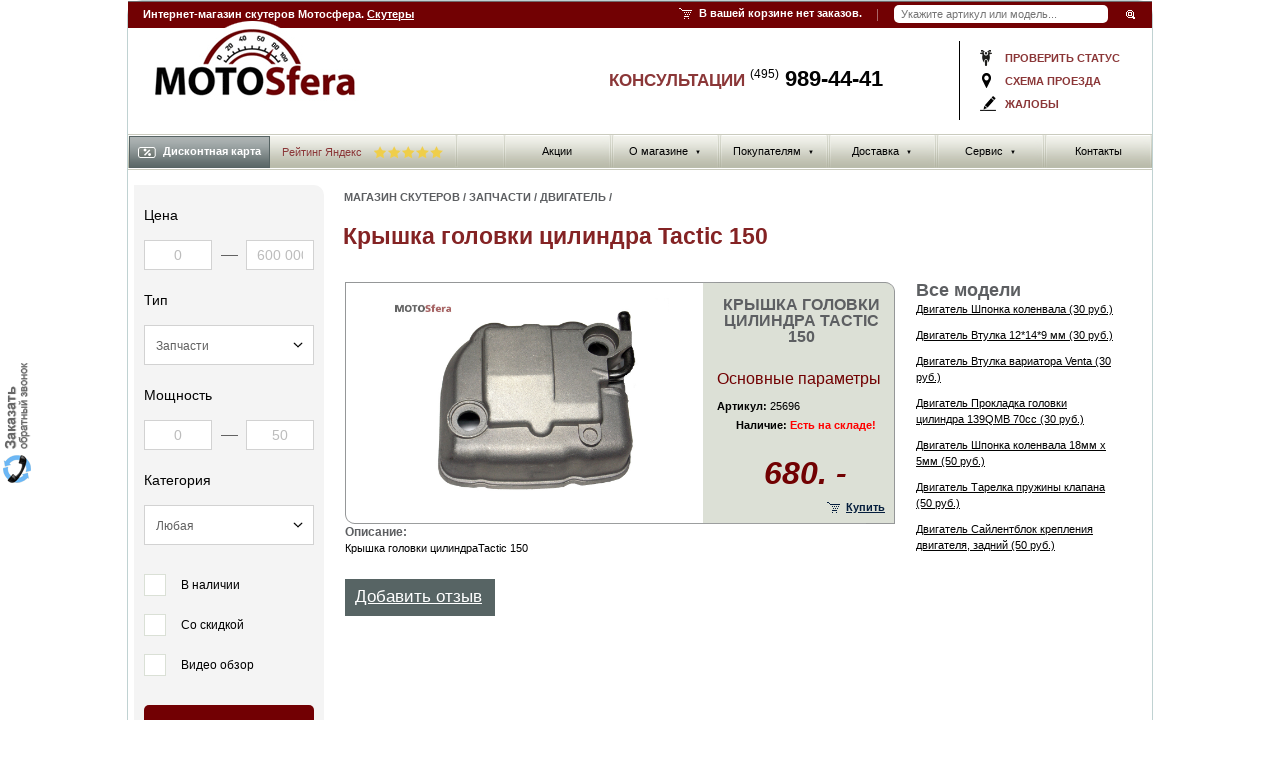

--- FILE ---
content_type: text/html; charset=utf-8
request_url: https://www.motosfera.ru/parts/aksessuaryinfo/696-zapchasti-kryshka-golovki-cilindra-tactic-150/
body_size: 12836
content:
<!DOCTYPE html>
<html lang="ru">
	<head>
		<title>Купить Крышка головки цилиндра Tactic 150 - Двигатель - Запчасти - Интернет-магазин скутеров Мотосфера.ру</title>
				<meta name="Description" content="Интернет-магазин Мотосфера: Купить Крышка головки цилиндра Tactic 150 - Двигатель - Запчасти. Крышка головки цилиндраTactic 150">
						<meta name="Keywords" Content="Купить , Крышка головки цилиндра Tactic 150 , Двигатель , Запчасти , характеристики, цены, отзывы, скутеры, новости, обзоры">
				<meta http-equiv="Content-Type" content="text/html; charset=utf8">
						<link rel="canonical" href="https://www.motosfera.ru/parts/aksessuaryinfo/696-zapchasti-kryshka-golovki-cilindra-tactic-150/"/>
				<LINK href="/css/css.css" type=text/css rel=stylesheet>
		<script language="JavaScript" src="/js/js.js" type="text/javascript"></script>
		<link rel="stylesheet" type="text/css" href="/css/main.css?9.1" />
		<link rel="stylesheet" type="text/css" href="/css/allPlugin.css?1124243" />
				<meta http-equiv="X-UA-Compatible" content="IE=edge"/>
		<!--[if IE]><link rel="stylesheet" href="/css/ie.css" type="text/css" /><![endif]-->
										<script type="text/javascript" src="/js/highslide/highslide-with-gallery.js"></script>
		<link rel="stylesheet" type="text/css" href="/js/highslide/highslide.css" />
		<script type="text/javascript" src="/js/highslide/add_h1.js"></script>
						<script type="text/javascript" src="/js/highslide/highslide-with-html.js"></script>
		<script type="text/javascript" src="/js/highslide/add_h2.js"></script>
				<script type="text/javascript" src="/js/jquerymin.js"></script>
		<script type="text/javascript" src="/js/jquery.mask.min.js"></script>
		<script src="/js/ui/jquery-ui.min.js"></script>
		<script src="/js/jquery.ui.touch-punch.min.js"></script>
		<script src="/js/selectBoxIt/jquery.selectBoxIt.min.js"></script>
		<script type="text/javascript" src="/js/script2.js?4364553454"></script>
		<script src="//code.jquery.com/ui/1.10.3/jquery-ui.js" type="text/javascript"></script>
		<link href='//fonts.googleapis.com/css?family=PT+Sans:400,700&subset=latin,cyrillic,cyrillic-ext' rel='stylesheet' type='text/css'/>
		<link href='/mob/css/font-awesome.min.css' rel='stylesheet' type='text/css'/>
		<script type="text/javascript" src="/js/placeholder.js"></script>
		<script type="text/javascript" src="/js/popup.js"></script>
		<link rel="stylesheet" href="/js/ui/jquery-ui.min.css" type="text/css"/>
						<script src="/js/site.js?323" type="text/javascript"></script>
				<script src="/css/new/new.js" type="text/javascript"></script>
		<script src="/js/left-slider.js" type="text/javascript"></script>
													<script type="application/ld+json">
		{"@context":"https:\/\/schema.org","@type":"Organization","name":"\u041c\u043e\u0442\u043e\u0441\u0444\u0435\u0440\u0430.\u0440\u0443","url":"https:\/\/www.motosfera.ru","logo":"https:\/\/www.motosfera.ru\/img\/moto-logo.png","contactPoint":{"@type":"ContactPoint","telephone":"+7 (495) 989-44-41","contactType":"customer service"},"sameAs":["https:\/\/vk.com\/motosfera_ru","https:\/\/www.youtube.com\/user\/VeloSklad"]}
		</script>
			</head>
	<body  oncopy="__copy()">

    

	<script>
	const brandInit = new Map();
		</script>
	
            

		  		<div id="wrapper">

			<!-- Шапка -->
			<div id="header">
			
						
			  <div id="topHeader" style="top:3px;">
				  <div><h4>Интернет-магазин скутеров Мотосфера. <a href="/scooter/">Скутеры</a></h4></div>
				</div>
			
				<!-- Навигационная полоска -->
				<div id="navBar">
					<div class="navBar">
						
						<!-- Инфо о корзине -->
						
						<div id="cartInfo">
						 						  <div>В вашей корзине нет заказов.</div>
						 						</div>
						<!-- /Инфо о корзине -->
						
						<!-- Поиск -->
						<div id="search">
							<div>
								 <form action="/scooter/poisktype/" name="mainTop" method="get">
									<p><input placeholder="Укажите артикул или модель..." oninput="getPoisk();" id="searchInput" autocomplete="off" class="text" name="shstrit" type="text"  />
									<input onclick="this.form.mainTop.submit();" class="image" type="image" src="/img/navbar-input-button-bg.gif" alt="Поиск"/>
									</p>
								</form>
							</div>

                            <div id="search-results" style="display:none;">
                             <a class="search-close remodal-close"></a>
                            </div>

                        </div>
						<!-- /Поиск -->
						
					</div>
				</div>
				<!-- /Навигационная полоска -->

				<div class="clear"></div>

				<!-- Лого -->
				<div id="logo"><a href="/"></a></div>
				<!-- /Лого -->

				<div id="workingInfo">
          <div class="dopMenuTop">
            <a href="/statusorder/">проверить статус</a>
            <a href="/contact/#shema">схема проезда</a>
            <a href="/contact/?actionform=nn#help">жалобы</a>
          </div>
        </div>
        
				<div id="contactPhones">
          КОНСУЛЬТАЦИИ <a href="tel:4959894441"><sup>(495)</sup> 989-44-41</a>
				</div>
				
				<div class="clear"></div>
				                           <!-- Навигация -->
				<div id="mainNav">
					<ul class="mainNav__item">
						
						
						
						
		   						
		    			<li><a  href="/action/"><span></span>Акции</a>
				
							</li>
		   						
		    			 <li><a rel="nofollow"  href="#"><span></span>О магазине<span class="mainNav__item__arr">&#9660;</span></a>
				
								 <div class="mainNav__item__sub">
				 <ul>
				 				  <li><a href="/motocompany/">О фирме</a></li>
				  				  <li><a href="/nashi-preimuschestva/">Наши преимущества</a></li>
				  				  <li><a href="/vakansii/">Вакансии</a></li>
				  				  <li><a href="/user-comment/">Отзывы</a></li>
				  				  </ul>
				 </div>
							</li>
		   						
		    			 <li><a rel="nofollow"  href="#"><span></span>Покупателям<span class="mainNav__item__arr">&#9660;</span></a>
				
								 <div class="mainNav__item__sub">
				 <ul>
				 				  <li><a href="/articles/?type=3">Как выбрать</a></li>
				  				  <li><a href="/statusorder/">Проверить статус</a></li>
				  				  <li><a href="/video/">Видео</a></li>
				  				  <li><a href="/news/">Новости</a></li>
				  				  <li><a href="/search/poisktype/?sale=1">Распродажа</a></li>
				  				  <li><a href="/oplata/">Варианты оплаты</a></li>
				  				  <li><a href="/opt/">Оптовикам</a></li>
				  				  <li><a href="/podarok/">Подарочный сертификат</a></li>
				  				  <li><a href="/help/">Вопросы и ответы</a></li>
				  				  <li><a href="/articles/">Статьи</a></li>
				  				  </ul>
				 </div>
							</li>
		   						
		    			 <li><a rel="nofollow"  href="#"><span></span>Доставка<span class="mainNav__item__arr">&#9660;</span></a>
				
								 <div class="mainNav__item__sub">
				 <ul>
				 				  <li><a href="/delivery/">Доставка по Москве</a></li>
				  				  <li><a href="/region/">Доставка по России</a></li>
				  				  </ul>
				 </div>
							</li>
		   						
		    			 <li><a rel="nofollow"  href="#"><span></span>Сервис<span class="mainNav__item__arr">&#9660;</span></a>
				
								 <div class="mainNav__item__sub">
				 <ul>
				 				  <li><a href="/guaranteerepair/">Гарантии</a></li>
				  				  <li><a href="/remont/">Ремонт</a></li>
				  				  <li><a href="/return/">Возврат и обмен</a></li>
				  				  <li><a href="/interval-t-o/">Интервалы Т.О.</a></li>
				  				  </ul>
				 </div>
							</li>
		   						
		    			<li><a  href="/contact/"><span></span>Контакты</a>
				
							</li>
		   	
						
						
											</ul>

					<div class="mainNav__form">

						<a class="mainNav__form__btn js__open__form" href="#"><span class="ico__discont"></span>Дисконтная карта</a>

												                        <div class="yandex-rating">
                 	     <a rel="nofollow" target="_blank" href="https://yandex.ru/maps/org/motosfera/58958791876/">
						   Рейтинг Яндекс <img width="70" src="/img/rating/star5.svg" alt="Рейтинг Яндекс">
						 </a>
                        </div>
						     

                    <div class="mainNav__form__item">
							<form method="post" action="/login/">
								<div>
									<label class="mainNav__form__item__head">Номер:</label>
									<input class="mainNav__form__item__input" name="cardnumber" type="text" value=""/>
									<input class="mainNav__form__item__send" type="submit" value="войти"/>
									<a href="#"></a>
								</div>
							</form>
							<span class="mainNav__form__item__close js__close__form"></span>
						</div>
					</div>
					
				</div>
				<!-- /Навигация -->				<div class="clear"></div>	
			
			</div>
			<!-- /Шапка -->
			
			<!-- Контент -->
			<div id="main">
			
				<!-- Дополнительная навигация -->
				<div id="extraNav-inner">


					
				   					<!-- новый поиск по параметрам  -->
					<style>.jsNoAcs {display:none;}</style><div id="extraSearch" class="blockSearch cat">					
	<form class="jaActionSearchForm" action="/search/poisktype/" method="get">
		<input type="Hidden" name="searchaction" value="1">
		<div class="column">
			<div class="title">Цена</div>
			<label class="price range">
				<input name="cena1" type="Text" id="price_from" size="5" placeholder="0" value=""> 
				<span class="line"></span>
				<input  name="cena2" type="Text" id="price_to" size="5" placeholder="600&nbsp;000" value="">
			</label>
			<div id="range"></div>
		</div>
		<div class="column">
			<div class="title">Тип</div>
			<label>
				<select name="Type" class="mainShForm" valin="parent">
					<option value="">Любой</option>
						
						<option value="1"  selected>Скутер</option>
						
						<option value="2" >Мотоцикл</option>
						
						<option value="3" >Квадроцикл</option>
						
						<option value="acs-1" >Аксессуары</option>
						
						<option value="acs-2"  selected>Запчасти</option>
									</select>
			</label>
		</div>
		<div class="column jsNoAcs">
			<div class="title">Объем</div>
			<label>
				<select name="Obiem">
					<option value="">Любой</option>
					<option value="1" >до 50 см куб</option>
					<option value="2" >от 50 до 150 см куб</option>
					<option value="3" >от 150 см куб</option>
					<option value="4" >электро</option>
				</select>
			</label>
		</div>

		<div class="column jsNoAcs">
			<div class="title">Тип двигателя</div>
			<label>
				<select name="typedvig">
					<option value="">Любой</option>
						
					<option value="1" >Одноцилиндровый двухтактный</option>
						
					<option value="2" >Одноцилиндровый четырехтактный</option>
						
					<option value="3" >Двухцилиндровый двухтатный</option>
						
					<option value="4" >Двухцилиндровый четырехтактный</option>
						
					<option value="5" >Электродвигатель</option>
									</select>
			</label>
		</div>

		<div class="column jsNoAcs">
			<div class="title">Трансмиссия</div>
			<label>
				<select name="transmiss">
					<option value="">Любая</option>
						
					<option value="1" >Вариатор</option>
						
					<option value="2" >Механическая</option>
						
					<option value="3" >Механическая, 2 скорости</option>
						
					<option value="4" >Механическая, 4 скорости</option>
						
					<option value="5" >Механическая, 5 скоростей</option>
						
					<option value="6" >Полуавтоматическая</option>
									</select>
			</label>
		</div>

		<div class="column jsNoAcs">
			<div class="title">ПТС</div>
			<label>
				<select name="pts">
					<option value="">Не важно</option>
						
					<option value="1" >Есть</option>
						
					<option value="2" >Нет</option>
									</select>
			</label>
		</div>

		<div class="column">
			<div class="title">Мощность</div>
			<label class="price range">
				<input name="power1" type="Text" size="5" placeholder="0" value=""> 
				<span class="line"></span>
				<input  name="power2" type="Text" size="5" placeholder="50" value="">
			</label>
		</div>

		<div class="column jsNone jsTypeParts" >
			<div class="title">Категория</div>
			<label>
				<select name="typeparts">
					<option value="">Любая</option>
						
					<option value="amortizatoryi" >Амортизаторы</option>
						
					<option value="dvigateli" >Двигатели</option>
						
					<option value="kolesa" >Колеса</option>
						
					<option value="oblicovka" >Облицовка</option>
						
					<option value="organyi-upravleniya-i-priboryi" >Органы управления и приборы</option>
						
					<option value="raznoe" >Разное</option>
						
					<option value="sistema-pitaniya" >Система питания</option>
						
					<option value="sistema-puska" >Система пуска</option>
						
					<option value="sistema-smazki" >Система смазки</option>
						
					<option value="tormoznaya-sistema" >Тормозная система</option>
						
					<option value="transmissiya" >Трансмиссия</option>
						
					<option value="yelektrooborudovanie" >Электрооборудование</option>
									</select>
			</label>
		</div>
		<div class="column jsNone jsTypeAcs" style="display:none;">
			<div class="title">Категория</div>
			<label>
				<select name="typeacs">
					<option value="">Любая</option>
							
					<option value="aksessuaryi-dlya-ATV" >Аксессуары для ATV</option>
							
					<option value="audio" >Аудио</option>
							
					<option value="videoregistratoryi" >Видеорегистраторы</option>
							
					<option value="zamki" >Замки</option>
							
					<option value="kofryi-dlya-skuterov" >Кофры для скутеров</option>
							
					<option value="maslo" >Масло</option>
							
					<option value="motokompyuteryi" >Мотокомпьютеры</option>
							
					<option value="motoperchatki" >Мотоперчатки</option>
							
					<option value="ochki" >Очки</option>
							
					<option value="promo" >Промо</option>
							
					<option value="chehlyi" >Чехлы</option>
							
					<option value="shlemyi" >Шлемы</option>
							
					<option value="yekipirovka" >Экипировка</option>
									</select>
			</label>
		</div>

		<div class="column jsNoAcs">
			<div class="title">Марка</div>
			<div class="checkBoxs marka jsAddBrand">
							</div>
		</div>


		
		<div class="column jsNoAcs">
			<div class="title">Опции <span class="open"></span></div>
			<div class="checkBoxs marka hide opc">
					<label class="it" style="width:100%;">
						<input type="checkbox" id="komplektaciya_1" name="komplektaciya_1" value="1">
						<label for="komplektaciya_1" class="top">Кофр</label>
					</label>
					<label class="it" style="width:100%;">
						<input type="checkbox" id="komplektaciya_2" name="komplektaciya_2" value="1">
						<label for="komplektaciya_2" class="top">Сигнализация</label>
					</label>
					<label class="it" style="width:100%;">
						<input type="checkbox" id="komplektaciya_3" name="komplektaciya_3" value="1">
						<label for="komplektaciya_3" class="top">Передний диск тормоз</label>
					</label>
					<label class="it" style="width:100%;">
						<input type="checkbox" id="komplektaciya_4" name="komplektaciya_4" value="1">
						<label for="komplektaciya_4" class="top">Задний дисковый тормоз</label>
					</label>
					<label class="it" style="width:100%;">
						<input type="checkbox" id="komplektaciya_5" name="komplektaciya_5" value="1">
						<label for="komplektaciya_5" class="top">Двойной задний аморт..</label>
					</label>
					<label class="it" style="width:100%;">
						<input type="checkbox" id="komplektaciya_6" name="komplektaciya_6" value="1">
						<label for="komplektaciya_6" class="top">Ветровое стекло</label>
					</label>
					<label class="it" style="width:100%;">
						<input type="checkbox" id="komplektaciya_7" name="komplektaciya_7" value="1">
						<label for="komplektaciya_7" class="top">Оповещения о звонке тел..</label>
					</label>
			</div>
		</div>

		<div class="column">
			<div class="checkBoxs">
				<label>
					<input type="checkbox" id="nal" name="nal" value="1" >
					<label for="nal">В наличии</label>
				</label>
				<label>
					<input type="checkbox" id="sale" name="sale" value="1" >
					<label for="sale">Со скидкой</label>
				</label>
				<label class="jsNoAcs">
					<input type="checkbox" id="video" name="video" value="1" >
					<label for="video">Видео обзор</label>
				</label>
			</div>
			<input type="button" onclick="this.form.submit();" value="Показать" alt="Показать"/>
		</div>
	</form>
</div>

 
	<script>
	
	$(document).ready(function() {
	
	getFiltrInit('acs-2', 1);
	
	});
	
	</script>
					<div class="clear"></div><!-- новый поиск по параметрам  -->
					
					<div class="item">
						
						<div class="title"><a href="/scooter/">Скутеры</a></div>
            
						
						<div>
						<a rel="nofollow" style="color:red;" href="/scooter/?nalin=1">Все в наличии</a>
                        <a rel="nofollow" style="color:red;" href="/scooter/hit/">Хиты продаж</a>
												<a  title="Скутеры ABM" href="/scooter/abm/">Скутеры ABM</a>		                						<a  title="Скутеры Eltreco" href="/scooter/eltreco/">Скутеры Eltreco</a>		                						<a  title="Скутеры Gryphon" href="/scooter/gryphon/">Скутеры Gryphon</a>		                						<a  title="Скутеры GX Moto" href="/scooter/gx-moto/">Скутеры GX Moto</a>		                						<a  title="Скутеры Honda" href="/scooter/honda/">Скутеры Honda</a>		                						<a  title="Скутеры Honling" href="/scooter/honling/">Скутеры Honling</a>		                						<a  title="Скутеры Innocenti" href="/scooter/innocenti/">Скутеры Innocenti</a>		                						<a  title="Скутеры Irbis" href="/scooter/irbis/">Скутеры Irbis</a>		                						<a  title="Скутеры Keeway" href="/scooter/keeway/">Скутеры Keeway</a>		                						<a  title="Скутеры Kugoo" href="/scooter/kugoo/">Скутеры Kugoo</a>		                						<a  title="Скутеры Kymco" href="/scooter/kymco/">Скутеры Kymco</a>		                						<a  title="Скутеры Lifan" href="/scooter/lifan/">Скутеры Lifan</a>		                						<a  title="Скутеры Lima" href="/scooter/lima/">Скутеры Lima</a>		                						<a  title="Скутеры Moto-Italy" href="/scooter/moto-italy/">Скутеры Moto-Italy</a>		                						<a  title="Скутеры Motoland" href="/scooter/motoland/">Скутеры Motoland</a>		                						<a  title="Скутеры Nexus" href="/scooter/nexus/">Скутеры Nexus</a>		                						<a  title="Скутеры Omaks" href="/scooter/omaks/">Скутеры Omaks</a>		                						<a  title="Скутеры Orion" href="/scooter/orion/">Скутеры Orion</a>		                						<a style="text-decoration:none;" title="Скутеры Racer" href="/scooter/racer/">Скутеры <span style="color:red;">Racer</span></a>		                						<a  title="Скутеры Stels" href="/scooter/stels/">Скутеры Stels</a>		                						<a  title="Скутеры Suzuki" href="/scooter/suzuki/">Скутеры Suzuki</a>		                						<a style="text-decoration:none;" title="Скутеры Sym" href="/scooter/sym/">Скутеры <span style="color:red;">Sym</span></a>		                						<a style="text-decoration:none;" title="Скутеры TMBK" href="/scooter/tmbk/">Скутеры <span style="color:red;">TMBK</span></a>		                						<a  title="Скутеры Venta" href="/scooter/venta/">Скутеры Venta</a>		                						<a style="text-decoration:none;" title="Скутеры VMC" href="/scooter/vmc/">Скутеры <span style="color:red;">VMC</span></a>		                						<a  title="Скутеры Yamaha" href="/scooter/yamaha/">Скутеры Yamaha</a>		                						</div>
						
					</div>
								
					
					<div class="item">
					
						<div class="title"><a href="/moto/">Мотоциклы</a></div>
						
						<div>
						 <a rel="nofollow" style="color:red;" href="/moto/?nalin=1">Все в наличии</a>
                         <a rel="nofollow" style="color:red;" href="/moto/hit/">Хиты продаж</a>
						                          <a  href="/moto/abm/" title="Мотоциклы ABM">Мотоциклы ABM</a>	 
						                          <a style="text-decoration:none;" href="/moto/bse/" title="Мотоциклы BSE">Мотоциклы <span style="color:red;">BSE</span></a>	 
						                          <a  href="/moto/gr/" title="Мотоциклы GR">Мотоциклы GR</a>	 
						                          <a  href="/moto/gr-x/" title="Мотоциклы GR-X">Мотоциклы GR-X</a>	 
						                          <a  href="/moto/gryphon/" title="Мотоциклы Gryphon">Мотоциклы Gryphon</a>	 
						                          <a  href="/moto/gs/" title="Мотоциклы GS">Мотоциклы GS</a>	 
						                          <a  href="/moto/gx-moto/" title="Мотоциклы GX Moto">Мотоциклы GX Moto</a>	 
						                          <a  href="/moto/irbis/" title="Мотоциклы Irbis">Мотоциклы Irbis</a>	 
						                          <a style="text-decoration:none;" href="/moto/kayo/" title="Мотоциклы Kayo">Мотоциклы <span style="color:red;">Kayo</span></a>	 
						                          <a  href="/moto/kymco/" title="Мотоциклы Kymco">Мотоциклы Kymco</a>	 
						                          <a style="text-decoration:none;" href="/moto/motoland/" title="Мотоциклы Motoland">Мотоциклы <span style="color:red;">Motoland</span></a>	 
						                          <a  href="/moto/omaks/" title="Мотоциклы Omaks">Мотоциклы Omaks</a>	 
						                          <a  href="/moto/orion/" title="Мотоциклы Orion">Мотоциклы Orion</a>	 
						                          <a style="text-decoration:none;" href="/moto/progasi/" title="Мотоциклы Progasi">Мотоциклы <span style="color:red;">Progasi</span></a>	 
						                          <a  href="/moto/pwr/" title="Мотоциклы PWR">Мотоциклы PWR</a>	 
						                          <a style="text-decoration:none;" href="/moto/racer/" title="Мотоциклы Racer">Мотоциклы <span style="color:red;">Racer</span></a>	 
						                          <a  href="/moto/razor/" title="Мотоциклы Razor">Мотоциклы Razor</a>	 
						                          <a  href="/moto/sssr/" title="Мотоциклы SSSR">Мотоциклы SSSR</a>	 
						                          <a  href="/moto/stels/" title="Мотоциклы Stels">Мотоциклы Stels</a>	 
						                          <a style="text-decoration:none;" href="/moto/sym/" title="Мотоциклы Sym">Мотоциклы <span style="color:red;">Sym</span></a>	 
						                          <a  href="/moto/venta/" title="Мотоциклы Venta">Мотоциклы Venta</a>	 
						                          <a  href="/moto/virus/" title="Мотоциклы Virus">Мотоциклы Virus</a>	 
						                          <a  href="/moto/vmc/" title="Мотоциклы VMC">Мотоциклы VMC</a>	 
						                          <a  href="/moto/desna/" title="Мотоциклы Десна">Мотоциклы Десна</a>	 
						 						</div>
						
					</div>
					
										<div class="item">
					
						<div class="title"><a href="/kvadro/">Квадроциклы</a></div>

						<div>
						 <a rel="nofollow" style="color:red;" href="/kvadro/?nalin=1">Все в наличии</a>
                         <a rel="nofollow" style="color:red;" href="/kvadro/hit/">Хиты продаж</a>
                         <a  href="/kvadro/type/kvadrotsikly-detskie/" title="Детские квадроциклы">Детские квадроциклы</a>
						 		
                          <a href="/kvadro/abm/" title="Квадроциклы ABM">Квадроциклы ABM</a>	 
						 		
                          <a href="/kvadro/avantis/" title="Квадроциклы Avantis">Квадроциклы Avantis</a>	 
						 		
                          <a href="/kvadro/bse/" title="Квадроциклы BSE">Квадроциклы BSE</a>	 
						 		
                          <a href="/kvadro/forsage/" title="Квадроциклы Forsage">Квадроциклы Forsage</a>	 
						 		
                          <a href="/kvadro/gryphon/" title="Квадроциклы Gryphon">Квадроциклы Gryphon</a>	 
						 		
                          <a href="/kvadro/gx-moto/" title="Квадроциклы GX Moto">Квадроциклы GX Moto</a>	 
						 		
                          <a href="/kvadro/irbis/" title="Квадроциклы Irbis">Квадроциклы Irbis</a>	 
						 		
                          <a href="/kvadro/kymco/" title="Квадроциклы Kymco">Квадроциклы Kymco</a>	 
						 		
                          <a href="/kvadro/razor/" title="Квадроциклы Razor">Квадроциклы Razor</a>	 
						 		
                          <a href="/kvadro/sssr/" title="Квадроциклы SSSR">Квадроциклы SSSR</a>	 
						 		
                          <a href="/kvadro/stels/" title="Квадроциклы Stels">Квадроциклы Stels</a>	 
						 		
                          <a href="/kvadro/sym/" title="Квадроциклы Sym">Квадроциклы Sym</a>	 
						 		
                          <a href="/kvadro/venta/" title="Квадроциклы Venta">Квадроциклы Venta</a>	 
						 						</div>
						
					</div>
					
					<div class="item">
					
						<div class="title"><a href="/parts/">Запчасти</a></div>
						
						<div>
												
                         <a href="/parts/amortizatoryi/">Амортизаторы</a>
		                						
                         <a href="/parts/dvigateli/">Двигатели</a>
		                						
                         <a href="/parts/kolesa/">Колеса</a>
		                						
                         <a href="/parts/oblicovka/">Облицовка</a>
		                						
                         <a href="/parts/organyi-upravleniya-i-priboryi/">Органы управления и приборы</a>
		                						
                         <a href="/parts/raznoe/">Разное</a>
		                						
                         <a href="/parts/sistema-pitaniya/">Система питания</a>
		                						
                         <a href="/parts/sistema-puska/">Система пуска</a>
		                						
                         <a href="/parts/sistema-smazki/">Система смазки</a>
		                						
                         <a href="/parts/tormoznaya-sistema/">Тормозная система</a>
		                						
                         <a href="/parts/transmissiya/">Трансмиссия</a>
		                						
                         <a href="/parts/yelektrooborudovanie/">Электрооборудование</a>
		                						</div>
						
					</div>
					
					<div class="item">
					
						<div class="title"><a href="/aksessuary/">Аксессуары</a></div>
						
						<div>
												
                         <a href="/aksessuary/aksessuaryi-dlya-ATV/">Аксессуары для ATV</a>
		                						
                         <a href="/aksessuary/audio/">Аудио</a>
		                						
                         <a href="/aksessuary/videoregistratoryi/">Видеорегистраторы</a>
		                						
                         <a href="/aksessuary/zamki/">Замки</a>
		                						
                         <a href="/aksessuary/kofryi-dlya-skuterov/">Кофры для скутеров</a>
		                						
                         <a href="/aksessuary/maslo/">Масло</a>
		                						
                         <a href="/aksessuary/motokompyuteryi/">Мотокомпьютеры</a>
		                						
                         <a href="/aksessuary/motoperchatki/">Мотоперчатки</a>
		                						
                         <a href="/aksessuary/ochki/">Очки</a>
		                						
                         <a href="/aksessuary/promo/">Промо</a>
		                						
                         <a href="/aksessuary/chehlyi/">Чехлы</a>
		                						
                         <a href="/aksessuary/shlemyi/">Шлемы</a>
		                						
                         <a href="/aksessuary/yekipirovka/">Экипировка</a>
		                						</div>

					</div>
		            
										<div class="item">&nbsp;</div>
          
          <div class="left-slider">
            <div id="slider-wrap">
              <div id="slider">
                <div class="slide goobanner"><a href="/scooter/"><img src="/img/slides/left1.jpg"/></a></div>
                <div class="slide goobanner"><a href="/nadegnaya-pokupka/"><img src="/img/slides/left2.jpg"/></a></div>
                <div class="slide goobanner"><a href="/oplata/"><img src="/img/slides/left3.jpg"/></a></div>
                <div class="slide goobanner"><a href="/help/"><img src="/img/slides/left4.jpg"/></a></div>
                <div class="slide goobanner"><a href="/region/"><img src="/img/slides/left5.jpg"/></a></div>
                <div class="slide goobanner"><a href="/video/"><img src="/img/slides/left6.jpg"/></a></div>
                <div class="slide goobanner"><a href="/guaranteerepair/"><img src="/img/slides/left7.jpg"/></a></div>
                <div class="slide goobanner"><a href="/catalog/scooter/"><img src="/img/slides/left8.jpg"/></a></div>
              </div>
            </div>
          </div><!-- // left-slider -->
          
										
				</div><!-- /Дополнительная навигация -->

				<div id="content-inner-container">
				<div id="content-inner">

	                					<div id="navHeader">
						 						  <a href="/">Магазин скутеров</a> <span>/</span> 						 						  <a href="/parts/">Запчасти</a> <span>/</span> 						 						  <a href="/parts/dvigateli/">Двигатель</a> <span>/</span> 						 					</div>
                    				    					<div class="header-title">
					<h1>Крышка головки цилиндра Tactic 150</h1>
					</div>
				    
					

					<div class="content catalogMain">

					 
                            
					 						
												<table id="catalog-details">
							<tr>
								<td class="t-left"></td>
								<td class="t-right"></td>
							</tr>
							<tr>
								<td class="img" style="vertical-align: middle; text-align: center;">
								
							    								
								 								 <a class="highslide" onclick="return hs.expand(this)" href="/uploads/aksessuary/bigimg/696.jpg"><img id="bigimg" width="280" onerror="this.src='/img/nofoto.jpg';"  align="middle" src="/uploads/aksessuary/bigimg/696.jpg" alt="Двигатель Крышка головки цилиндра Tactic 150"/></a>
								 																</td>
								<td class="text">
									<h1>Крышка головки цилиндра Tactic 150</h1>
									
									<div align="left">
									<h2>Основные параметры</h2>
																																													<p><strong>Артикул:</strong>    25696</p>
										
							</div>
								
									<p><strong>Наличие:</strong> <strong style="color:red;">Есть на складе!</strong></p>
						   </div>

									<div class="price">
									  <nobr><span class="new">680. -</span></nobr>
										
								    									  
									  
									</div>

									<p class="buy"><a onclick="ym(7434985,'reachGoal','add_to_cart'); return true;" href="/mychar/addchar/696/aksessuary/">Купить</a></p>								</td>
							</tr>
							<tr>
								<td class="b-left" rowspan="2"></td>
								<td class="icons"></td>
							</tr>
							<tr>
								<td class="b-right"></td>
							</tr>
						</table>
							


						<div class="all-models" style="width:200px;">
						
						    						
							<h1>Все модели</h1>
							<ul style="margin:3px 0 0 0;">
																<li><a href="/parts/aksessuaryinfo/29-zapchasti-shponka-kolenvala/">Двигатель Шпонка коленвала (30 руб.)</a></li>
																<li><a href="/parts/aksessuaryinfo/34-zapchasti-vtulka-12-14-9-mm/">Двигатель Втулка 12*14*9 мм (30 руб.)</a></li>
																<li><a href="/parts/aksessuaryinfo/33-zapchasti-vtulka-variatora-venta/">Двигатель Втулка вариатора Venta (30 руб.)</a></li>
																<li><a href="/parts/aksessuaryinfo/1302-zapchasti-prokladka-golovki-cilindra-139qmb-70cc/">Двигатель Прокладка головки цилиндра 139QMB 70cc (30 руб.)</a></li>
																<li><a href="/parts/aksessuaryinfo/280-zapchasti-shponka-kolenvala-18mm-h-5mm/">Двигатель Шпонка коленвала 18мм х 5мм (50 руб.)</a></li>
																<li><a href="/parts/aksessuaryinfo/272-zapchasti-tarelka-pruzhiny-klapana/">Двигатель Тарелка пружины клапана (50 руб.)</a></li>
																<li><a href="/parts/aksessuaryinfo/271-zapchasti-saylentblok-krepleniya-dvigatelya-zadniy/">Двигатель Сайлентблок крепления двигателя, задний (50 руб.)</a></li>
															</ul>
						</div>

						
                        

                        <div id="catalog-descriptions">
                        <h1>Описание:</h1>
							
							<p>Крышка головки цилиндраTactic 150</p>

						   							
						</div>
						<div>							
							
							
                            <div style="clear:both;"></div>
							<br>
							<div style="background-color:#576464;padding:10px;width:130px;"><a style="color:#ffffff;font-size:17px;" onclick="OptionMenu('motzivform'); return false;" href="#">Добавить отзыв</a></div>
							<div id="motzivform" style="display:none;">
							<div class="cd-item-h" style="width:480px;padding:10px;margin:15px 0 15px 0;background-color:#dce0d6;">
							<form action="/parts/addcomment/" method="post">
							<input type="Hidden" name="returnpath" value="/parts/aksessuaryinfo/696-zapchasti-kryshka-golovki-cilindra-tactic-150/">
							<input type="Hidden" name="id_obj" value="696">
                            <input type="Hidden" name="type_comment" value="acs">
							<table style="width: 480px;" cellpadding="3" cellspacing="3">

							 <tr>
							  <td>Ваше имя:<br><input type="text" value="" name="name" /></td>
							  <td>E-mail:<br><input type="text" value="" name="email" /></td>
							 </tr>

							 <tr>
							  <td colspan="2">
							   Введите отзыв:<br>
							   <textarea cols="57" rows="6" name="comment" id="text5"></textarea>
							  </td>
							 </tr>

							 <tr>
							  <td>
                                <div class="g-recaptcha" style="transform:scale(0.82);transform-origin:0 0" data-sitekey="6LfQBGMUAAAAANnVJradBvFOrBMtGYFVgJ6rNJ9M"></div>
                              </td>
							  <td align="right"><input type="submit" value=" добавить отзыв " /></td>
							 </tr>
							</table>
							</form>
							</div>

							</div>

					

							</div>

					 
					</div>

				</div>
				</div>
				<!-- /Контент -->

<div class="clear"></div>


				<div id="best-container">

				
<div class="best-model">
	<div class="title">Лучшие модели</div>
	<div class="content">				
					<div class="item">
				<div class="photo">
											<a href="/moto/model/1059-motocikl-bse-new-era-110e-m-14-12-blue-reed/"><img src="/uploads/cashe/smail/6701.jpg" width="106" alt="BSE New Era 110e M 14/12 Blue-Reed"/></a>
									</div>
				<div class="info">
					<div class="modelName"><a href="/moto/model/1059-motocikl-bse-new-era-110e-m-14-12-blue-reed/">BSE New Era 110e M 14/12 Blue-Reed</a></div>
					<div class="text">110 см.куб. 7.1 л.с.</div>
					<div class="price">
						<span class="new">86900. -</span>											</div>
					<div onclick="ym(7434985,'reachGoal','add_to_cart'); return true;" class="buy"><a href="/mychar/addchar/1059/">Купить</a></div>
				</div>
			</div>
					<div class="item">
				<div class="photo">
											<a href="/scooter/model/880-skuter-vmc-by49qt-2a-corsa-38739-white/"><img src="/uploads/cashe/smail/5586.jpg" width="106" alt="VMC BY49QT-2A Corsa (38739) White"/></a>
									</div>
				<div class="info">
					<div class="modelName"><a href="/scooter/model/880-skuter-vmc-by49qt-2a-corsa-38739-white/">VMC BY49QT-2A Corsa (38739) White</a></div>
					<div class="text">49 см.куб. 11 л.с.</div>
					<div class="price">
						<span class="new">89900. -</span>						<span class="old">121290. -</span>					</div>
					<div onclick="ym(7434985,'reachGoal','add_to_cart'); return true;" class="buy"><a href="/mychar/addchar/880/">Купить</a></div>
				</div>
			</div>
					<div class="item">
				<div class="photo">
											<a href="/moto/model/1043-motocikl-motoland-xf300-a-enduro-gl300-red/"><img src="/uploads/cashe/smail/6407.jpg" width="106" alt="Motoland XF300-A Enduro GL300 Red"/></a>
									</div>
				<div class="info">
					<div class="modelName"><a href="/moto/model/1043-motocikl-motoland-xf300-a-enduro-gl300-red/">Motoland XF300-A Enduro GL300 Red</a></div>
					<div class="text">300 см.куб. 24 л.с.</div>
					<div class="price">
						<span class="new">208010. -</span>											</div>
					<div onclick="ym(7434985,'reachGoal','add_to_cart'); return true;" class="buy"><a href="/mychar/addchar/1043/">Купить</a></div>
				</div>
			</div>
					<div class="item">
				<div class="photo">
											<a href="/scooter/model/873-skuter-racer-rc150t-15f-force-150-blue/"><img src="/uploads/cashe/smail/5549.jpg" width="106" alt="Racer RC150T-15F Force 150 Blue"/></a>
									</div>
				<div class="info">
					<div class="modelName"><a href="/scooter/model/873-skuter-racer-rc150t-15f-force-150-blue/">Racer RC150T-15F Force 150 Blue</a></div>
					<div class="text">149.5 см.куб. 8.2 л.с.</div>
					<div class="price">
						<span class="new">97900. -</span>						<span class="old">129250. -</span>					</div>
					<div onclick="ym(7434985,'reachGoal','add_to_cart'); return true;" class="buy"><a href="/mychar/addchar/873/">Купить</a></div>
				</div>
			</div>
					<div class="item">
				<div class="photo">
											<a href="/scooter/model/1055-skuter-vmc-by49qt-5a-naked-34317-yellow/"><img src="/uploads/cashe/smail/6639.jpg" width="106" alt="VMC BY49QT-5A Naked (34317) Yellow"/></a>
									</div>
				<div class="info">
					<div class="modelName"><a href="/scooter/model/1055-skuter-vmc-by49qt-5a-naked-34317-yellow/">VMC BY49QT-5A Naked (34317) Yellow</a></div>
					<div class="text">150 см.куб. 10.8 л.с.</div>
					<div class="price">
						<span class="new">89900. -</span>						<span class="old">119900. -</span>					</div>
					<div onclick="ym(7434985,'reachGoal','add_to_cart'); return true;" class="buy"><a href="/mychar/addchar/1055/">Купить</a></div>
				</div>
			</div>
					<div class="item">
				<div class="photo">
											<a href="/moto/model/571-motocikl-bse-tn-90-red/"><img src="/uploads/cashe/smail/4309.jpg" width="106" alt="BSE TN 90 Red"/></a>
									</div>
				<div class="info">
					<div class="modelName"><a href="/moto/model/571-motocikl-bse-tn-90-red/">BSE TN 90 Red</a></div>
					<div class="text">85 см.куб. 2.7 л.с.</div>
					<div class="price">
						<span class="new">77900. -</span>						<span class="old">103690. -</span>					</div>
					<div onclick="ym(7434985,'reachGoal','add_to_cart'); return true;" class="buy"><a href="/mychar/addchar/571/">Купить</a></div>
				</div>
			</div>
			</div>
</div>
								
				<div class="clear"></div>
					<div id="faq-inner" style="margin:0;">
					<div class="titleh1">Вопрос - ответ</div>
							
					<div class="item" style="width:250px;">
						<h2><a title="Какой самый подходящий квадроцикл для ребенка 16 лет?" href="/help/#45">- Какой самый ...</a></h2>
						<div class="text">
							<p><a href="/help/#45">В 16 лет уже можно отказаться от детских квадрациклов и смело брать технику с двигателем 150-400 ...</a></p>
						</div>
					</div>
							
					<div class="item" style="width:250px;">
						<h2><a title="Можно ли пройти на квадроцикле вброд через реку примерно 50см глубиной?" href="/help/#46">- Можно ли пройти на ...</a></h2>
						<div class="text">
							<p><a href="/help/#46">Можно. Если колеса вездехода 27-28 дюймов. Главное, чтобы вода не достигла водительского ...</a></p>
						</div>
					</div>
							
					<div class="item" style="width:250px;">
						<h2><a title="В каком возрасте можно садиться за руль скутера, и нужны ли какие-либо документы на него?" href="/help/#43">- В каком возрасте ...</a></h2>
						<div class="text">
							<p><a href="/help/#43">По правилам дорожного движения скутером может управлять лицо, достигшее 16 лет (для моделей с ...</a></p>
						</div>
					</div>
										</div>
				</div>

                			</div>

			
			<div class="clear" style="margin:0 0 35px 0;"></div>

		<!-- Футер -->
  <div id="footer">
    <table width="100%">
	 <tr>
  
	  <td align="center" width="15%" valign="top" class="tdrfooter">
	   <div class="headnamefooter"><span>Наши проекты</span></div>
	   <div class="footer"><a rel="nofollow" target="_blank" href="http://www.velosklad.ru/"><img src="/imgs/partner/footer_velo.jpg" width="90" alt="" border="0"></a></div>
	   <div class="footer"><a rel="nofollow" target="_blank" href="http://www.boardsklad.ru/"><img src="/imgs/partner/f_bord.jpg" width="90" alt="" border="0"></a> </div>
	   <div class="footer" style="padding-top:10px;"><a rel="nofollow" target="_blank" href="http://card2you.ru/shop/info/29/"><img src="//card2you.ru/img/partner/logo_sm.png" width="90" alt=""></a></div>
	  </td>
	
	  <td align="center" width="15%" valign="top" class="tdrfooter">
	   <div class="headnamefooter"><span>Подпишитесь</span></div>
	   	   <div class="footer"><a rel="nofollow" target="_blank" href="https://vk.com/motosfera_ru"><img src="/img/logo/logo-vk.jpg" width="90" alt=""></a></div>
	   <div class="footer"><a rel="nofollow" target="_blank" href="http://www.youtube.com/user/VeloSklad"><img style="margin-top: 10px;" src="/img/logo/logo-youtube.png" width="90" alt=""></a></div>
	   	  </td>
	
	
	  <td align="center" width="15%" valign="top" class="tdrfooter">
	   <div class="headnamefooter"><span>Мы принимаем</span></div>
	   <a href="/oplata/"> 
	   <div class="footer"><img src="/imgs/pay/pay-card-all.jpg" alt="" width="120"></div>
	   <div class="footer"><img src="/imgs/footerico/yandex_dengi.png" alt="" width="120"></div>
	   <div class="footer"><img src="/imgs/tinkoff/tinkoff-logo.svg" alt="" width="120"></div>
	   <div class="footer"><img src="/imgs/pay/YandexSplitPay.svg" alt="" width="120"></div>
	   <div class="footer"><img src="/imgs/pay/yandexPAY.svg" alt="" width="100"></div>
		</a>
	  </td>
	
	
	  <td align="center" width="150" valign="top" class="tdrfooter">
	     <div class="headnamefooter"><span>Наш рейтинг</span></div>
				

												<div class="footer__top-rating">
					<div class="footer__top-name">Яндекс.Карты</div>
					<a style="text-decoration:none;" href="https://yandex.ru/maps/org/motosfera/58958791876/" target="_blang" rel="nofollow">
						<img width="70" src="/img/rating/star5.svg" alt=""> 4.9
					</a>
				</div>
																<div class="footer__top-rating">
					<div class="footer__top-name">Гугл.Карты</div>
					<a style="text-decoration:none;" href="https://www.google.ru/maps/place/%D0%9C%D0%BE%D1%82%D0%BE%D0%A1%D1%84%D0%B5%D1%80%D0%B0.%D1%80%D1%83/@55.61246,37.6121073,17z/data=!3m1!4b1!4m5!3m4!1s0x414ab260ec78c951:0x3888ced760da2d!8m2!3d55.612457!4d37.614296" target="_blang" rel="nofollow">
						<img width="70" src="/img/rating/star5.svg" alt=""> 4.8
					</a>
				</div>
																<div class="footer__top-rating">
					<div class="footer__top-name">2ГИС</div>
					<a style="text-decoration:none;" href="https://2gis.ru/moscow/firm/4504127908611842" target="_blang" rel="nofollow">
						<img width="70" src="/img/rating/star5.svg" alt=""> 5
					</a>
				</div>
				
                
				<noindex>
				

				<!-- Yandex.Metrika counter -->
				<script type="text/javascript" >
				(function(m,e,t,r,i,k,a){m[i]=m[i]||function(){(m[i].a=m[i].a||[]).push(arguments)};
				m[i].l=1*new Date();k=e.createElement(t),a=e.getElementsByTagName(t)[0],k.async=1,k.src=r,a.parentNode.insertBefore(k,a)})
				(window, document, "script", "https://mc.yandex.ru/metrika/tag.js", "ym");
				
				ym(7434985, "init", {
						clickmap:true,
						trackLinks:true,
						accurateTrackBounce:true,
						webvisor:false,
						ecommerce:"dataLayer"
				});
				</script>
				<noscript><div><img src="https://mc.yandex.ru/watch/7434985" style="position:absolute; left:-9999px;" alt="" /></div></noscript>
				<!-- /Yandex.Metrika counter -->

				<br><br>						
				<!-- Rating@Mail.ru counter -->
					<script type="text/javascript">//<![CDATA[
					var a='',js=10;try{a+=';r='+escape(document.referrer);}catch(e){}try{a+=';j='+navigator.javaEnabled();js=11;}catch(e){}
					try{s=screen;a+=';s='+s.width+'*'+s.height;a+=';d='+(s.colorDepth?s.colorDepth:s.pixelDepth);js=12;}catch(e){}
					try{if(typeof((new Array).push('t'))==="number")js=13;}catch(e){}
					try{document.write('<a href="http://top.mail.ru/jump?from=2224755">'+
					'<img src="//top-fwz1.mail.ru//counter?id=2224755;t=210;js='+js+a+';rand='+Math.random()+
					'" alt="Рейтинг@Mail.ru" style="border:0;" height="0" width="0" \/><\/a>');}catch(e){}//]]></script>
					<noscript><p><a href="http://top.mail.ru/jump?from=2224755">
					<img src="//d2.cf.b1.a2.top.mail.ru/counter?js=na;id=2224755;t=210"
					style="border:0;" height="31" width="88" alt="Рейтинг@Mail.ru" /></a></p></noscript>
					<!-- //Rating@Mail.ru counter -->
					</script>
				<!--LiveInternet counter-->
				<script type="text/javascript">
				<!--
				new Image().src = "//counter.yadro.ru/hit?r"+
				escape(document.referrer)+((typeof(screen)=="undefined")?"":
				";s"+screen.width+"*"+screen.height+"*"+(screen.colorDepth?
				screen.colorDepth:screen.pixelDepth))+";u"+escape(document.URL)+
				";"+Math.random();
				//-->
				</script>
				<br>
				<!--/LiveInternet-->

				
				
				
				
								
                <script src='https://www.google.com/recaptcha/api.js'></script>

                </noindex>

	  </td>
	   <td  width="40%" valign="top">
		<div style="float:left;margin:31px 31px 50px;">
		<a href="/nadegnaya-pokupka/"><img src="/imgs/widget_64.png"/></a>
		</div>
		<div style="padding:15px 15px 0;">
			<div><strong>Адрес:</strong> 117545, Москва, м. Пражская, Варшавское ш.,129,корп.2,стр.6</div>
			<div style="margin-top:5px;"><strong>Телефоны в Москве:</strong></div>
			<div>+7 (495) 989-44-41</div>
			<div style="margin-top:5px;">
				<a href="/politika-konfidentsialnosti/">Политика конфиденциальности</a> /
				<a href="/consent-to-the-processing-of-personal-data/">Обработка персональных данных</a> /
				<a href="/dogovor-oferta/">Договор оферта</a>
			</div>
			<a href="/?mobtest=1" class="watch-on-mob"><img src="/css/new/img/smartphone.svg">Мобильная версия</a>
		</div>
		<div style="padding:15px;">
		<p>&copy; 2008-2026 Мотосфера.ру: <a href="/">Магазин скутеров и мотоциклов</a>, <a href="/scooter/">новые скутеры в Москве</a>, <a href="/catalog/scooter/stels/">скутеры stels</a>, <a href="/catalog/scooter/sym/">скутеры sym</a>.  Вы можете <a href="/moto/">купить новый мотоцикл в Москве</a>.</p>
		</div>
		 <div id="developer" style="margin-top:-20px;">
		  <a href="http://www.un-real.ru/"><span class="text">Создание сайта  <span class="light">&mdash; ВЕБ-студия</span></span>
		  <span class="unRealLogo">Un-Real</span></a>
	      </div>
	   </td>
	 </tr>
	</table>
    </div>	 
	<!-- /Футер -->
	
	</div>
	
<div class="call-btn-left js-open-call-popup"><img src="/img/call-btn.png" alt=""/></div>

<noindex>

 <div id="popup-call" class="popup popup--hidden">
	<div class="popup-design">
		<div class="popup-design-head">Заказать обратный звонок</div>
		<div class="popup-design-text">
			<div class="popup-design-title">Укажите свой номер телефона</div>
			и наш менеджер свяжется с вами
		</div>
		<div class="popup-call-form">
			<form action="/contact/sendform/" method="post">
	           <input type="Hidden" name="typemail" value="zvonok">
	           <input type="Hidden" name="tema" value="Обратный звонок">
				<span class="popup-call-form-ico"></span>
				<input class="popup-call-form-input" type="text" placeholder="Введите номер телефона"  name="phon_name" value=""/>
				<input class="popup-call-form-btn" type="submit" value="Отправить"/>
			</form>
		</div>
		<span class="popup-close closed"></span>
	</div>
</div>
         <div id="div_alert" style="display:none; z-index:1000" class="fixed">
			<div id="table_alert" class="div-alert-wrapper">
				<div class="div-alert-head">
					<div class="head-alert">Внимание!</div>
					<div class="alert-close" onclick="hide('div_alert')"></div>
				</div>

                <div class="div-alert-content">
					<div class="alert-content-head">Вы только что скопировали текст с сайта www.motosfera.ru в буфер обмена.</div>
                    <p>Фрагменты скопированного (не уникального) контента могут ухудшить позиции Вашего сайта в поисковых системах.</p>
                    <p>Полное копирование текстов, страниц, разделов и изображений запрещено.</p>
					<p>Цитирование отдельных фраз возможно только с указанием гиперссылки на сайт www.motosfera.ru</p>
					<span><p>Сайт оснащен системой автоматического отслеживания плагиата.</p>
					<p>Спорные вопросы разбираются в судебном порядке.</p></span>
				</div>

				<div class="alert-close-button" onclick="hide('div_alert')">Не буду копировать</div>
			</div>
		</div><!--/Окно защиты от копирования-->
		
	
		<!-- Pop-up Add to char -->
		<div class="remodal" id="char-modal" data-remodal-id="modal">
			<a data-remodal-action="close" class="remodal-close"></a>
			<div class="modal-head">Товар добавлен в корзину</div>
			<div class="modal-prod-in-cart">
				Сейчас в корзине <span class="modal-prod-quantity charCount">0</span> <span>товара</span> на сумму <span class="modal-prod-sum charSumm">0</span> <span>руб.</span>
			</div>
			<div class="modal-issue-bl">
				<a data-remodal-action="close" href="#">Продолжить покупки</a> <a href="/mychar/" class="go-to-basket">Перейти в корзину</a>
			</div>
		</div>
		<!-- // Pop-up Add to char -->
				
</noindex>

 <script type="text/javascript" defer src="/js/newPoisk.js"></script>
 <script type="text/javascript" defer src="/js/remodal.js"></script> 
 <script type="text/javascript" src="/js/jquery.jcarousel.min.js"></script>

	</body>
</html>
	







--- FILE ---
content_type: text/html; charset=utf-8
request_url: https://www.google.com/recaptcha/api2/anchor?ar=1&k=6LfQBGMUAAAAANnVJradBvFOrBMtGYFVgJ6rNJ9M&co=aHR0cHM6Ly93d3cubW90b3NmZXJhLnJ1OjQ0Mw..&hl=en&v=PoyoqOPhxBO7pBk68S4YbpHZ&size=normal&anchor-ms=20000&execute-ms=30000&cb=7atgdgywidoe
body_size: 49441
content:
<!DOCTYPE HTML><html dir="ltr" lang="en"><head><meta http-equiv="Content-Type" content="text/html; charset=UTF-8">
<meta http-equiv="X-UA-Compatible" content="IE=edge">
<title>reCAPTCHA</title>
<style type="text/css">
/* cyrillic-ext */
@font-face {
  font-family: 'Roboto';
  font-style: normal;
  font-weight: 400;
  font-stretch: 100%;
  src: url(//fonts.gstatic.com/s/roboto/v48/KFO7CnqEu92Fr1ME7kSn66aGLdTylUAMa3GUBHMdazTgWw.woff2) format('woff2');
  unicode-range: U+0460-052F, U+1C80-1C8A, U+20B4, U+2DE0-2DFF, U+A640-A69F, U+FE2E-FE2F;
}
/* cyrillic */
@font-face {
  font-family: 'Roboto';
  font-style: normal;
  font-weight: 400;
  font-stretch: 100%;
  src: url(//fonts.gstatic.com/s/roboto/v48/KFO7CnqEu92Fr1ME7kSn66aGLdTylUAMa3iUBHMdazTgWw.woff2) format('woff2');
  unicode-range: U+0301, U+0400-045F, U+0490-0491, U+04B0-04B1, U+2116;
}
/* greek-ext */
@font-face {
  font-family: 'Roboto';
  font-style: normal;
  font-weight: 400;
  font-stretch: 100%;
  src: url(//fonts.gstatic.com/s/roboto/v48/KFO7CnqEu92Fr1ME7kSn66aGLdTylUAMa3CUBHMdazTgWw.woff2) format('woff2');
  unicode-range: U+1F00-1FFF;
}
/* greek */
@font-face {
  font-family: 'Roboto';
  font-style: normal;
  font-weight: 400;
  font-stretch: 100%;
  src: url(//fonts.gstatic.com/s/roboto/v48/KFO7CnqEu92Fr1ME7kSn66aGLdTylUAMa3-UBHMdazTgWw.woff2) format('woff2');
  unicode-range: U+0370-0377, U+037A-037F, U+0384-038A, U+038C, U+038E-03A1, U+03A3-03FF;
}
/* math */
@font-face {
  font-family: 'Roboto';
  font-style: normal;
  font-weight: 400;
  font-stretch: 100%;
  src: url(//fonts.gstatic.com/s/roboto/v48/KFO7CnqEu92Fr1ME7kSn66aGLdTylUAMawCUBHMdazTgWw.woff2) format('woff2');
  unicode-range: U+0302-0303, U+0305, U+0307-0308, U+0310, U+0312, U+0315, U+031A, U+0326-0327, U+032C, U+032F-0330, U+0332-0333, U+0338, U+033A, U+0346, U+034D, U+0391-03A1, U+03A3-03A9, U+03B1-03C9, U+03D1, U+03D5-03D6, U+03F0-03F1, U+03F4-03F5, U+2016-2017, U+2034-2038, U+203C, U+2040, U+2043, U+2047, U+2050, U+2057, U+205F, U+2070-2071, U+2074-208E, U+2090-209C, U+20D0-20DC, U+20E1, U+20E5-20EF, U+2100-2112, U+2114-2115, U+2117-2121, U+2123-214F, U+2190, U+2192, U+2194-21AE, U+21B0-21E5, U+21F1-21F2, U+21F4-2211, U+2213-2214, U+2216-22FF, U+2308-230B, U+2310, U+2319, U+231C-2321, U+2336-237A, U+237C, U+2395, U+239B-23B7, U+23D0, U+23DC-23E1, U+2474-2475, U+25AF, U+25B3, U+25B7, U+25BD, U+25C1, U+25CA, U+25CC, U+25FB, U+266D-266F, U+27C0-27FF, U+2900-2AFF, U+2B0E-2B11, U+2B30-2B4C, U+2BFE, U+3030, U+FF5B, U+FF5D, U+1D400-1D7FF, U+1EE00-1EEFF;
}
/* symbols */
@font-face {
  font-family: 'Roboto';
  font-style: normal;
  font-weight: 400;
  font-stretch: 100%;
  src: url(//fonts.gstatic.com/s/roboto/v48/KFO7CnqEu92Fr1ME7kSn66aGLdTylUAMaxKUBHMdazTgWw.woff2) format('woff2');
  unicode-range: U+0001-000C, U+000E-001F, U+007F-009F, U+20DD-20E0, U+20E2-20E4, U+2150-218F, U+2190, U+2192, U+2194-2199, U+21AF, U+21E6-21F0, U+21F3, U+2218-2219, U+2299, U+22C4-22C6, U+2300-243F, U+2440-244A, U+2460-24FF, U+25A0-27BF, U+2800-28FF, U+2921-2922, U+2981, U+29BF, U+29EB, U+2B00-2BFF, U+4DC0-4DFF, U+FFF9-FFFB, U+10140-1018E, U+10190-1019C, U+101A0, U+101D0-101FD, U+102E0-102FB, U+10E60-10E7E, U+1D2C0-1D2D3, U+1D2E0-1D37F, U+1F000-1F0FF, U+1F100-1F1AD, U+1F1E6-1F1FF, U+1F30D-1F30F, U+1F315, U+1F31C, U+1F31E, U+1F320-1F32C, U+1F336, U+1F378, U+1F37D, U+1F382, U+1F393-1F39F, U+1F3A7-1F3A8, U+1F3AC-1F3AF, U+1F3C2, U+1F3C4-1F3C6, U+1F3CA-1F3CE, U+1F3D4-1F3E0, U+1F3ED, U+1F3F1-1F3F3, U+1F3F5-1F3F7, U+1F408, U+1F415, U+1F41F, U+1F426, U+1F43F, U+1F441-1F442, U+1F444, U+1F446-1F449, U+1F44C-1F44E, U+1F453, U+1F46A, U+1F47D, U+1F4A3, U+1F4B0, U+1F4B3, U+1F4B9, U+1F4BB, U+1F4BF, U+1F4C8-1F4CB, U+1F4D6, U+1F4DA, U+1F4DF, U+1F4E3-1F4E6, U+1F4EA-1F4ED, U+1F4F7, U+1F4F9-1F4FB, U+1F4FD-1F4FE, U+1F503, U+1F507-1F50B, U+1F50D, U+1F512-1F513, U+1F53E-1F54A, U+1F54F-1F5FA, U+1F610, U+1F650-1F67F, U+1F687, U+1F68D, U+1F691, U+1F694, U+1F698, U+1F6AD, U+1F6B2, U+1F6B9-1F6BA, U+1F6BC, U+1F6C6-1F6CF, U+1F6D3-1F6D7, U+1F6E0-1F6EA, U+1F6F0-1F6F3, U+1F6F7-1F6FC, U+1F700-1F7FF, U+1F800-1F80B, U+1F810-1F847, U+1F850-1F859, U+1F860-1F887, U+1F890-1F8AD, U+1F8B0-1F8BB, U+1F8C0-1F8C1, U+1F900-1F90B, U+1F93B, U+1F946, U+1F984, U+1F996, U+1F9E9, U+1FA00-1FA6F, U+1FA70-1FA7C, U+1FA80-1FA89, U+1FA8F-1FAC6, U+1FACE-1FADC, U+1FADF-1FAE9, U+1FAF0-1FAF8, U+1FB00-1FBFF;
}
/* vietnamese */
@font-face {
  font-family: 'Roboto';
  font-style: normal;
  font-weight: 400;
  font-stretch: 100%;
  src: url(//fonts.gstatic.com/s/roboto/v48/KFO7CnqEu92Fr1ME7kSn66aGLdTylUAMa3OUBHMdazTgWw.woff2) format('woff2');
  unicode-range: U+0102-0103, U+0110-0111, U+0128-0129, U+0168-0169, U+01A0-01A1, U+01AF-01B0, U+0300-0301, U+0303-0304, U+0308-0309, U+0323, U+0329, U+1EA0-1EF9, U+20AB;
}
/* latin-ext */
@font-face {
  font-family: 'Roboto';
  font-style: normal;
  font-weight: 400;
  font-stretch: 100%;
  src: url(//fonts.gstatic.com/s/roboto/v48/KFO7CnqEu92Fr1ME7kSn66aGLdTylUAMa3KUBHMdazTgWw.woff2) format('woff2');
  unicode-range: U+0100-02BA, U+02BD-02C5, U+02C7-02CC, U+02CE-02D7, U+02DD-02FF, U+0304, U+0308, U+0329, U+1D00-1DBF, U+1E00-1E9F, U+1EF2-1EFF, U+2020, U+20A0-20AB, U+20AD-20C0, U+2113, U+2C60-2C7F, U+A720-A7FF;
}
/* latin */
@font-face {
  font-family: 'Roboto';
  font-style: normal;
  font-weight: 400;
  font-stretch: 100%;
  src: url(//fonts.gstatic.com/s/roboto/v48/KFO7CnqEu92Fr1ME7kSn66aGLdTylUAMa3yUBHMdazQ.woff2) format('woff2');
  unicode-range: U+0000-00FF, U+0131, U+0152-0153, U+02BB-02BC, U+02C6, U+02DA, U+02DC, U+0304, U+0308, U+0329, U+2000-206F, U+20AC, U+2122, U+2191, U+2193, U+2212, U+2215, U+FEFF, U+FFFD;
}
/* cyrillic-ext */
@font-face {
  font-family: 'Roboto';
  font-style: normal;
  font-weight: 500;
  font-stretch: 100%;
  src: url(//fonts.gstatic.com/s/roboto/v48/KFO7CnqEu92Fr1ME7kSn66aGLdTylUAMa3GUBHMdazTgWw.woff2) format('woff2');
  unicode-range: U+0460-052F, U+1C80-1C8A, U+20B4, U+2DE0-2DFF, U+A640-A69F, U+FE2E-FE2F;
}
/* cyrillic */
@font-face {
  font-family: 'Roboto';
  font-style: normal;
  font-weight: 500;
  font-stretch: 100%;
  src: url(//fonts.gstatic.com/s/roboto/v48/KFO7CnqEu92Fr1ME7kSn66aGLdTylUAMa3iUBHMdazTgWw.woff2) format('woff2');
  unicode-range: U+0301, U+0400-045F, U+0490-0491, U+04B0-04B1, U+2116;
}
/* greek-ext */
@font-face {
  font-family: 'Roboto';
  font-style: normal;
  font-weight: 500;
  font-stretch: 100%;
  src: url(//fonts.gstatic.com/s/roboto/v48/KFO7CnqEu92Fr1ME7kSn66aGLdTylUAMa3CUBHMdazTgWw.woff2) format('woff2');
  unicode-range: U+1F00-1FFF;
}
/* greek */
@font-face {
  font-family: 'Roboto';
  font-style: normal;
  font-weight: 500;
  font-stretch: 100%;
  src: url(//fonts.gstatic.com/s/roboto/v48/KFO7CnqEu92Fr1ME7kSn66aGLdTylUAMa3-UBHMdazTgWw.woff2) format('woff2');
  unicode-range: U+0370-0377, U+037A-037F, U+0384-038A, U+038C, U+038E-03A1, U+03A3-03FF;
}
/* math */
@font-face {
  font-family: 'Roboto';
  font-style: normal;
  font-weight: 500;
  font-stretch: 100%;
  src: url(//fonts.gstatic.com/s/roboto/v48/KFO7CnqEu92Fr1ME7kSn66aGLdTylUAMawCUBHMdazTgWw.woff2) format('woff2');
  unicode-range: U+0302-0303, U+0305, U+0307-0308, U+0310, U+0312, U+0315, U+031A, U+0326-0327, U+032C, U+032F-0330, U+0332-0333, U+0338, U+033A, U+0346, U+034D, U+0391-03A1, U+03A3-03A9, U+03B1-03C9, U+03D1, U+03D5-03D6, U+03F0-03F1, U+03F4-03F5, U+2016-2017, U+2034-2038, U+203C, U+2040, U+2043, U+2047, U+2050, U+2057, U+205F, U+2070-2071, U+2074-208E, U+2090-209C, U+20D0-20DC, U+20E1, U+20E5-20EF, U+2100-2112, U+2114-2115, U+2117-2121, U+2123-214F, U+2190, U+2192, U+2194-21AE, U+21B0-21E5, U+21F1-21F2, U+21F4-2211, U+2213-2214, U+2216-22FF, U+2308-230B, U+2310, U+2319, U+231C-2321, U+2336-237A, U+237C, U+2395, U+239B-23B7, U+23D0, U+23DC-23E1, U+2474-2475, U+25AF, U+25B3, U+25B7, U+25BD, U+25C1, U+25CA, U+25CC, U+25FB, U+266D-266F, U+27C0-27FF, U+2900-2AFF, U+2B0E-2B11, U+2B30-2B4C, U+2BFE, U+3030, U+FF5B, U+FF5D, U+1D400-1D7FF, U+1EE00-1EEFF;
}
/* symbols */
@font-face {
  font-family: 'Roboto';
  font-style: normal;
  font-weight: 500;
  font-stretch: 100%;
  src: url(//fonts.gstatic.com/s/roboto/v48/KFO7CnqEu92Fr1ME7kSn66aGLdTylUAMaxKUBHMdazTgWw.woff2) format('woff2');
  unicode-range: U+0001-000C, U+000E-001F, U+007F-009F, U+20DD-20E0, U+20E2-20E4, U+2150-218F, U+2190, U+2192, U+2194-2199, U+21AF, U+21E6-21F0, U+21F3, U+2218-2219, U+2299, U+22C4-22C6, U+2300-243F, U+2440-244A, U+2460-24FF, U+25A0-27BF, U+2800-28FF, U+2921-2922, U+2981, U+29BF, U+29EB, U+2B00-2BFF, U+4DC0-4DFF, U+FFF9-FFFB, U+10140-1018E, U+10190-1019C, U+101A0, U+101D0-101FD, U+102E0-102FB, U+10E60-10E7E, U+1D2C0-1D2D3, U+1D2E0-1D37F, U+1F000-1F0FF, U+1F100-1F1AD, U+1F1E6-1F1FF, U+1F30D-1F30F, U+1F315, U+1F31C, U+1F31E, U+1F320-1F32C, U+1F336, U+1F378, U+1F37D, U+1F382, U+1F393-1F39F, U+1F3A7-1F3A8, U+1F3AC-1F3AF, U+1F3C2, U+1F3C4-1F3C6, U+1F3CA-1F3CE, U+1F3D4-1F3E0, U+1F3ED, U+1F3F1-1F3F3, U+1F3F5-1F3F7, U+1F408, U+1F415, U+1F41F, U+1F426, U+1F43F, U+1F441-1F442, U+1F444, U+1F446-1F449, U+1F44C-1F44E, U+1F453, U+1F46A, U+1F47D, U+1F4A3, U+1F4B0, U+1F4B3, U+1F4B9, U+1F4BB, U+1F4BF, U+1F4C8-1F4CB, U+1F4D6, U+1F4DA, U+1F4DF, U+1F4E3-1F4E6, U+1F4EA-1F4ED, U+1F4F7, U+1F4F9-1F4FB, U+1F4FD-1F4FE, U+1F503, U+1F507-1F50B, U+1F50D, U+1F512-1F513, U+1F53E-1F54A, U+1F54F-1F5FA, U+1F610, U+1F650-1F67F, U+1F687, U+1F68D, U+1F691, U+1F694, U+1F698, U+1F6AD, U+1F6B2, U+1F6B9-1F6BA, U+1F6BC, U+1F6C6-1F6CF, U+1F6D3-1F6D7, U+1F6E0-1F6EA, U+1F6F0-1F6F3, U+1F6F7-1F6FC, U+1F700-1F7FF, U+1F800-1F80B, U+1F810-1F847, U+1F850-1F859, U+1F860-1F887, U+1F890-1F8AD, U+1F8B0-1F8BB, U+1F8C0-1F8C1, U+1F900-1F90B, U+1F93B, U+1F946, U+1F984, U+1F996, U+1F9E9, U+1FA00-1FA6F, U+1FA70-1FA7C, U+1FA80-1FA89, U+1FA8F-1FAC6, U+1FACE-1FADC, U+1FADF-1FAE9, U+1FAF0-1FAF8, U+1FB00-1FBFF;
}
/* vietnamese */
@font-face {
  font-family: 'Roboto';
  font-style: normal;
  font-weight: 500;
  font-stretch: 100%;
  src: url(//fonts.gstatic.com/s/roboto/v48/KFO7CnqEu92Fr1ME7kSn66aGLdTylUAMa3OUBHMdazTgWw.woff2) format('woff2');
  unicode-range: U+0102-0103, U+0110-0111, U+0128-0129, U+0168-0169, U+01A0-01A1, U+01AF-01B0, U+0300-0301, U+0303-0304, U+0308-0309, U+0323, U+0329, U+1EA0-1EF9, U+20AB;
}
/* latin-ext */
@font-face {
  font-family: 'Roboto';
  font-style: normal;
  font-weight: 500;
  font-stretch: 100%;
  src: url(//fonts.gstatic.com/s/roboto/v48/KFO7CnqEu92Fr1ME7kSn66aGLdTylUAMa3KUBHMdazTgWw.woff2) format('woff2');
  unicode-range: U+0100-02BA, U+02BD-02C5, U+02C7-02CC, U+02CE-02D7, U+02DD-02FF, U+0304, U+0308, U+0329, U+1D00-1DBF, U+1E00-1E9F, U+1EF2-1EFF, U+2020, U+20A0-20AB, U+20AD-20C0, U+2113, U+2C60-2C7F, U+A720-A7FF;
}
/* latin */
@font-face {
  font-family: 'Roboto';
  font-style: normal;
  font-weight: 500;
  font-stretch: 100%;
  src: url(//fonts.gstatic.com/s/roboto/v48/KFO7CnqEu92Fr1ME7kSn66aGLdTylUAMa3yUBHMdazQ.woff2) format('woff2');
  unicode-range: U+0000-00FF, U+0131, U+0152-0153, U+02BB-02BC, U+02C6, U+02DA, U+02DC, U+0304, U+0308, U+0329, U+2000-206F, U+20AC, U+2122, U+2191, U+2193, U+2212, U+2215, U+FEFF, U+FFFD;
}
/* cyrillic-ext */
@font-face {
  font-family: 'Roboto';
  font-style: normal;
  font-weight: 900;
  font-stretch: 100%;
  src: url(//fonts.gstatic.com/s/roboto/v48/KFO7CnqEu92Fr1ME7kSn66aGLdTylUAMa3GUBHMdazTgWw.woff2) format('woff2');
  unicode-range: U+0460-052F, U+1C80-1C8A, U+20B4, U+2DE0-2DFF, U+A640-A69F, U+FE2E-FE2F;
}
/* cyrillic */
@font-face {
  font-family: 'Roboto';
  font-style: normal;
  font-weight: 900;
  font-stretch: 100%;
  src: url(//fonts.gstatic.com/s/roboto/v48/KFO7CnqEu92Fr1ME7kSn66aGLdTylUAMa3iUBHMdazTgWw.woff2) format('woff2');
  unicode-range: U+0301, U+0400-045F, U+0490-0491, U+04B0-04B1, U+2116;
}
/* greek-ext */
@font-face {
  font-family: 'Roboto';
  font-style: normal;
  font-weight: 900;
  font-stretch: 100%;
  src: url(//fonts.gstatic.com/s/roboto/v48/KFO7CnqEu92Fr1ME7kSn66aGLdTylUAMa3CUBHMdazTgWw.woff2) format('woff2');
  unicode-range: U+1F00-1FFF;
}
/* greek */
@font-face {
  font-family: 'Roboto';
  font-style: normal;
  font-weight: 900;
  font-stretch: 100%;
  src: url(//fonts.gstatic.com/s/roboto/v48/KFO7CnqEu92Fr1ME7kSn66aGLdTylUAMa3-UBHMdazTgWw.woff2) format('woff2');
  unicode-range: U+0370-0377, U+037A-037F, U+0384-038A, U+038C, U+038E-03A1, U+03A3-03FF;
}
/* math */
@font-face {
  font-family: 'Roboto';
  font-style: normal;
  font-weight: 900;
  font-stretch: 100%;
  src: url(//fonts.gstatic.com/s/roboto/v48/KFO7CnqEu92Fr1ME7kSn66aGLdTylUAMawCUBHMdazTgWw.woff2) format('woff2');
  unicode-range: U+0302-0303, U+0305, U+0307-0308, U+0310, U+0312, U+0315, U+031A, U+0326-0327, U+032C, U+032F-0330, U+0332-0333, U+0338, U+033A, U+0346, U+034D, U+0391-03A1, U+03A3-03A9, U+03B1-03C9, U+03D1, U+03D5-03D6, U+03F0-03F1, U+03F4-03F5, U+2016-2017, U+2034-2038, U+203C, U+2040, U+2043, U+2047, U+2050, U+2057, U+205F, U+2070-2071, U+2074-208E, U+2090-209C, U+20D0-20DC, U+20E1, U+20E5-20EF, U+2100-2112, U+2114-2115, U+2117-2121, U+2123-214F, U+2190, U+2192, U+2194-21AE, U+21B0-21E5, U+21F1-21F2, U+21F4-2211, U+2213-2214, U+2216-22FF, U+2308-230B, U+2310, U+2319, U+231C-2321, U+2336-237A, U+237C, U+2395, U+239B-23B7, U+23D0, U+23DC-23E1, U+2474-2475, U+25AF, U+25B3, U+25B7, U+25BD, U+25C1, U+25CA, U+25CC, U+25FB, U+266D-266F, U+27C0-27FF, U+2900-2AFF, U+2B0E-2B11, U+2B30-2B4C, U+2BFE, U+3030, U+FF5B, U+FF5D, U+1D400-1D7FF, U+1EE00-1EEFF;
}
/* symbols */
@font-face {
  font-family: 'Roboto';
  font-style: normal;
  font-weight: 900;
  font-stretch: 100%;
  src: url(//fonts.gstatic.com/s/roboto/v48/KFO7CnqEu92Fr1ME7kSn66aGLdTylUAMaxKUBHMdazTgWw.woff2) format('woff2');
  unicode-range: U+0001-000C, U+000E-001F, U+007F-009F, U+20DD-20E0, U+20E2-20E4, U+2150-218F, U+2190, U+2192, U+2194-2199, U+21AF, U+21E6-21F0, U+21F3, U+2218-2219, U+2299, U+22C4-22C6, U+2300-243F, U+2440-244A, U+2460-24FF, U+25A0-27BF, U+2800-28FF, U+2921-2922, U+2981, U+29BF, U+29EB, U+2B00-2BFF, U+4DC0-4DFF, U+FFF9-FFFB, U+10140-1018E, U+10190-1019C, U+101A0, U+101D0-101FD, U+102E0-102FB, U+10E60-10E7E, U+1D2C0-1D2D3, U+1D2E0-1D37F, U+1F000-1F0FF, U+1F100-1F1AD, U+1F1E6-1F1FF, U+1F30D-1F30F, U+1F315, U+1F31C, U+1F31E, U+1F320-1F32C, U+1F336, U+1F378, U+1F37D, U+1F382, U+1F393-1F39F, U+1F3A7-1F3A8, U+1F3AC-1F3AF, U+1F3C2, U+1F3C4-1F3C6, U+1F3CA-1F3CE, U+1F3D4-1F3E0, U+1F3ED, U+1F3F1-1F3F3, U+1F3F5-1F3F7, U+1F408, U+1F415, U+1F41F, U+1F426, U+1F43F, U+1F441-1F442, U+1F444, U+1F446-1F449, U+1F44C-1F44E, U+1F453, U+1F46A, U+1F47D, U+1F4A3, U+1F4B0, U+1F4B3, U+1F4B9, U+1F4BB, U+1F4BF, U+1F4C8-1F4CB, U+1F4D6, U+1F4DA, U+1F4DF, U+1F4E3-1F4E6, U+1F4EA-1F4ED, U+1F4F7, U+1F4F9-1F4FB, U+1F4FD-1F4FE, U+1F503, U+1F507-1F50B, U+1F50D, U+1F512-1F513, U+1F53E-1F54A, U+1F54F-1F5FA, U+1F610, U+1F650-1F67F, U+1F687, U+1F68D, U+1F691, U+1F694, U+1F698, U+1F6AD, U+1F6B2, U+1F6B9-1F6BA, U+1F6BC, U+1F6C6-1F6CF, U+1F6D3-1F6D7, U+1F6E0-1F6EA, U+1F6F0-1F6F3, U+1F6F7-1F6FC, U+1F700-1F7FF, U+1F800-1F80B, U+1F810-1F847, U+1F850-1F859, U+1F860-1F887, U+1F890-1F8AD, U+1F8B0-1F8BB, U+1F8C0-1F8C1, U+1F900-1F90B, U+1F93B, U+1F946, U+1F984, U+1F996, U+1F9E9, U+1FA00-1FA6F, U+1FA70-1FA7C, U+1FA80-1FA89, U+1FA8F-1FAC6, U+1FACE-1FADC, U+1FADF-1FAE9, U+1FAF0-1FAF8, U+1FB00-1FBFF;
}
/* vietnamese */
@font-face {
  font-family: 'Roboto';
  font-style: normal;
  font-weight: 900;
  font-stretch: 100%;
  src: url(//fonts.gstatic.com/s/roboto/v48/KFO7CnqEu92Fr1ME7kSn66aGLdTylUAMa3OUBHMdazTgWw.woff2) format('woff2');
  unicode-range: U+0102-0103, U+0110-0111, U+0128-0129, U+0168-0169, U+01A0-01A1, U+01AF-01B0, U+0300-0301, U+0303-0304, U+0308-0309, U+0323, U+0329, U+1EA0-1EF9, U+20AB;
}
/* latin-ext */
@font-face {
  font-family: 'Roboto';
  font-style: normal;
  font-weight: 900;
  font-stretch: 100%;
  src: url(//fonts.gstatic.com/s/roboto/v48/KFO7CnqEu92Fr1ME7kSn66aGLdTylUAMa3KUBHMdazTgWw.woff2) format('woff2');
  unicode-range: U+0100-02BA, U+02BD-02C5, U+02C7-02CC, U+02CE-02D7, U+02DD-02FF, U+0304, U+0308, U+0329, U+1D00-1DBF, U+1E00-1E9F, U+1EF2-1EFF, U+2020, U+20A0-20AB, U+20AD-20C0, U+2113, U+2C60-2C7F, U+A720-A7FF;
}
/* latin */
@font-face {
  font-family: 'Roboto';
  font-style: normal;
  font-weight: 900;
  font-stretch: 100%;
  src: url(//fonts.gstatic.com/s/roboto/v48/KFO7CnqEu92Fr1ME7kSn66aGLdTylUAMa3yUBHMdazQ.woff2) format('woff2');
  unicode-range: U+0000-00FF, U+0131, U+0152-0153, U+02BB-02BC, U+02C6, U+02DA, U+02DC, U+0304, U+0308, U+0329, U+2000-206F, U+20AC, U+2122, U+2191, U+2193, U+2212, U+2215, U+FEFF, U+FFFD;
}

</style>
<link rel="stylesheet" type="text/css" href="https://www.gstatic.com/recaptcha/releases/PoyoqOPhxBO7pBk68S4YbpHZ/styles__ltr.css">
<script nonce="NCW-Vl5ke9XDdX6Su4hyYw" type="text/javascript">window['__recaptcha_api'] = 'https://www.google.com/recaptcha/api2/';</script>
<script type="text/javascript" src="https://www.gstatic.com/recaptcha/releases/PoyoqOPhxBO7pBk68S4YbpHZ/recaptcha__en.js" nonce="NCW-Vl5ke9XDdX6Su4hyYw">
      
    </script></head>
<body><div id="rc-anchor-alert" class="rc-anchor-alert"></div>
<input type="hidden" id="recaptcha-token" value="[base64]">
<script type="text/javascript" nonce="NCW-Vl5ke9XDdX6Su4hyYw">
      recaptcha.anchor.Main.init("[\x22ainput\x22,[\x22bgdata\x22,\x22\x22,\[base64]/[base64]/[base64]/bmV3IHJbeF0oY1swXSk6RT09Mj9uZXcgclt4XShjWzBdLGNbMV0pOkU9PTM/bmV3IHJbeF0oY1swXSxjWzFdLGNbMl0pOkU9PTQ/[base64]/[base64]/[base64]/[base64]/[base64]/[base64]/[base64]/[base64]\x22,\[base64]\x22,\x22QTLCnwTCicK1WVIPw5BJwqp7GcOWJEJGw4HDm8KVw6Asw5vDq2/[base64]/DoDRKw5EYwpzDqsOYwoMQZmrDrMKaewZKU3FvwrBwMVHCgcO8VsK/FX9AwrRiwqFiH8KXVcObw5XDjcKcw6/DnzA8U8KzI2bClGx8DwUIwoh6T0syTcKcP3dZQWtkYG1iSBo/MsOlAgVTwr3DvlrDj8Kpw68Aw43DkAPDqEVLZsKew6fCs1wVNcKULmfCoMO/wp8Dw5zCsGsEwoXCvcOgw6LDgsOlIMKUwrnDrE1gHMO4wotkwpU/wrxtOnMkE0cDKsKqwpTDgcK4HsOiwpfCp2N7w5nCj0grwp9Ow4gMw70+XMOvDsOywrwqR8OawqMkcidawpgCCEtDw4wBL8Oowo3Dlx7DosKIwqvCtT/[base64]/[base64]/QMOPIiUaZMKKwrZwFkHCkV7Do0vDuCTCo1JswpBRw7rDjhXCoDUIwo50w77CjgzDicOPYmnCtGXDgsOywpLDhsK8KTTDpsKXw6s/wrTDicKnw4rDkBtLM20vw5RLw4IRDQ3CuQMMw7XCisOcHykMJsKqwrzDqlkTwqZac8KwwotCAiXDr3PCncOlE8OVbk4PSMKGwqEswo/DgQZpVWEYAwA7wpvDpXMWw5kswqFnJlvDlsO3wqTCrSAwYsKtG8KfwqprOXtEw61KOcKiJsOud1EVOW3DscKqwpTChMKWfMOmw4XCsi0vwp3DoMKaYMKwwpdhwqHDr0gEwpHCn8OLSsOfAMKnw6/CgMKdBMKxwrtLw5DCtMK6Y2tFw6nCm3wxw5kabTdmwrLDrjjDoHnDrcOMJSXCmMOAU3RpY3k3wq4aCDMXR8KhcXdODXAGLTZGFMOYFMObU8KFLMKWwr0sXMOuC8Oyf2/[base64]/[base64]/[base64]/Cl8Ojw5bCp3lHCB9TbkQVwpfCn8OqwrDCkcKDw7TDiVnDpjwfVylUH8K5IVbDpSIkw67CkcKMNcOqwrJlNcKpwoTCmsKRwokFw5HDhMOtw63DkcKnQMKWamjCgcKPw4/DoTzDpRbDgsK0wqHDsWBQwqQRw5dJwqbDjcO4fQAYUw/[base64]/Dl8OhXwnDpcKqw5vDlGvDrELCkcOOwpTDgMKew6E4PcOiw4XCi0DDoEHCkkLCvn1mwpZsw4nDgxbDgQQVOMKCScKewopkw5VzGSrCnDZGw5xhEcKcb1Bew7l/[base64]/DkMOkwokDw4s+HyPDtcKTeMKVw74+OsOxw5xKVnLDv8OLdMK+XsKpTErCrmXDmlnDjWHCtcO5AsKeAMKSFlvDixbDnibDt8OHwpvCoMKVw4UOdMOMwq10DD3Cs1/ClGXDlwjDtAMvf3HDn8OIw5PDicKXwoLDnUFzTX7CoEBiAcOlw4XDssKlwpLCkVrDiBINCxcQKS44fkrCnVbCvcK3w4HCg8KYC8KJwpTDgcKKJj7DgF3ClHbCjMOoecOxwpbDu8Ohw6jDgMKSXiJFwoMLwr7ChEQkwr/CmcO4wpAzw6VuwrXCnMKvQSDDr2rDt8OgwoEIwr5Lf8KNw53DjH/[base64]/w5DDiA7DvcOuS8OfAcORPG93eSRowpPCvsOywrt+d8Kjwqh7w784w73ChMO7MTNjAAfCksOLw7PCpG7DgMOsRsKWGMOkQkXCpsK2YMOdA8KCRxjDkzklbQHCscOgNcOnw4/Dm8K9IsOmw4EIw7AyworDjA5RXAPCo0XCqzsPOMK+bMKBc8OsLMK8CMKGwrd7w4bDlHXCssOMH8KWwo/CoynCp8OYw742XmMIw78Rwo7DhwjCtVXDtmEwbcOjTsOMw6p8DsK9w7JBbk7DtUFDwpvDjC/[base64]/ChsKPw4o8FMKbwqFUa8KKbsOBVMOew73DtcKWD0rCvjF4V1Q/wrcidMOBdANfLsOkwrzCisOMwpYnJcOew7vCjjRjwrnDn8Ohw6nDicOwwp9Mw5DCr0/DlSvCs8K5wqjCnsOCw4rCtMOxw5PDiMK6WSRSPsOQw50bw7AgbEHCtFDCh8KAwq/DmMOBH8Kcwr3Cp8KEHlwqECoGdsOiaMOAw7TCnmTCrCIlwqvCp8Khw7rDlCTDvn/DgCPCrHvDvEcLw7tZwqoOw5AMwp/DmTchw4NQw5DDvMKRBsKIw4sjKsKuwqrDu2bCn3x5b1xPC8Oaa0HCpcKPw4J3cxXClMKmAcObDj54woN8e1VpZi0xwpcmbEIwwoY1w50LH8Oyw4NmIsO0wpvCqw5wbcKEw7/[base64]/FsK/Q1PCjsKrwq7DuTjChHU1LcKvw63Dk8OSUAXCqMK4fMO9w6IFJFfDgSVxw4bCq3BXw5dpwoZwwpnCm8KBwrnCvTY2wqPDtQUtRsK3Li1nV8O3GhZVwo0/wrEjdC/DvmHCp8OWw45bw4/DmsO5w5p4w4wsw6pAwobDqsOOdsOIRSZqDwrCrcKlwokRwprDlMKAwok4aR5MfmYXw4BrfMOEw7ImTsKQaDV8wrzCqcOqw7nDulZdwogmwofChzLDgT0hBMKlw6vDtsKswoFoLCXDjCrDksK5wpRiwroXw4BDwqk6wp0BaC7CgCBDWTcVEMKiQ3rDmcOiJ0/CulsUP0Q2w4AEw5bCtgQvwoknOBDCni1Kw4vDjSxpw6vDj0zDgTMeHcOpw6HDtCYawpLDj1plw7lEE8KdZsK4Q8ODBcOEC8K6JiFQw4VvwqLDowQiMj4fwpLCjsKbDiZTwovDrTYNwps3wobCjgzCvSfDtAHDhsOtesKAw716w5E/w7gDKsO/wqvCp2NYbcOfU13DjVfDlMOjfwfDiRRATFt+QsKNNiwFwoMawrnDqXJowr/DhcKCw6DCqhk5TMKEwo7DlMKXwpFhwqUjKFk1KQrCsBvDpGvDvCHCgsOFQcKdwo3DnSDCtj4tw7c0D8KaMlzDsMKswqfCjsKTAMKVXVpaw659w4YKw7Nyw5sjFcKbTSkhMixZO8OeM3bCgMKewq5hwojDsRJKw6guw6MvwoJIWk5EO10ZBcOuWifDr3LCocOiSnNXwo/DkcO8w5MxwqfDi0MnQRUrw4PCj8KdMsOcFMKPwqxFU0HCuDHCq25RwpRWK8KUw77DhsKcDcKXGn/CjcO6ccOLYMK1Rk7CnMKvw6jCoVvCqQpiw5clZ8K0w5wBw6HCiMOLCB/Ch8O4wpQBKxddw6w7Rj5gw4dpTcOyworDvcOcb0opNl7DnsOEw63Ck23Do8OmaMOyCnHDuMO9LArCk1VpGSp/XsKwwr/DjcK0wp3DvDYaIMKnPWDCsm8Rwo1bwoPCl8K2KCNoJsK/[base64]/DlMOhEXLDukARw5fDrRgAfMOYHU8BSUXDm1HCkRVhwokROFYzwplyVsOWTQF+w6DDkQHDlMKew4Vgw5TDsMOywrzDrxM6NcKnwq/Ck8KqeMOhdQfCkg7Dn2zDvcOVc8Krw7xDwoPDrAcSwpJrwqfCsG0bw5nCs3zDsMOVwrzDi8KwKsK5d2Fvw4rDkDQ8FsKdwpkTw61dw4JSKhQvTsK9w6tZI3BDw5VRw5XDh382YMOKfwouNn/DmG7Doi4Bwr9Sw4bDqsOqGMKHWWxVesO/J8OHwrgbwpBEHQfDugJ/PcK9eGDCginCucOowrgXccKyQcOMwrhJwo1fw5nDoihfw7smwqF8cMOkKFNxw6DCkMKeMBPClsO7w65Rw6t1wqgTLEXCiFLCvkPDlVV9NQ1FXcKkOcKRw6sXJhvDnMK3w7XCrsKDTmnDjzbDlMOhE8OfJD/Ch8Kiwp40w4dhwpjDu2QRwpLCiBPCuMKfwrtvGAIhw5o2wqHCicONISDCij/DrcKCQsOCVkhTwofDpiPCoxMGfsOcw4tNSMOUK1R6wq0aeMOCUsKvYMO/[base64]/[base64]/CrMOXw5lGwqwrw5YjJinCpMKQwqTCtcOPwqwZesOIw6bDmlw3wrXDi8K1wp/CgQ1JVsKiwq1RFT9LVsO+w5nCi8OVwrpiFHErw4cQwpDDgV/CgxghZMOBw7TCpSTCu8K5QcOIT8Odwo5kwrBMADs2woPCs0HCqsKDAMOzw50jw5tFEMKRwrlEwprDvB5wCCsdQkdmw4NGcsKpw4I6w5zDiMOPw4cQw7fDk2LCs8KgwonDvTrDjyMuw7YrNELDrkdKwrfDqUzDn0/CuMOdwrLCu8K5JsKhwolSwrY8bXtfTl0fw4thw4XDv0DCisOPwrXCpcKDwqbDvcK3U1VwOz82K2M9KW3Dh8KpwqUtw4ZzEMKAYcOuw7fCrsO+XMOTw6/CjzMgE8OCAlHCkAMpw7DDjVvCs00jEcO+w58rwqzCq2tVaC/DmMKMwpQ+DsK/wqfDj8OPd8K7wrxdbkrClmrDnDRUw6bClARUUcKLNX7DlyUYw6EkK8OgYMKEMMOSfWpaw60FwrNvw4Mcw7ZTw5XDpgssVXc8PcK/w6lhEMO+w5rDs8OiF8OHw4rCsGZIIcOgYMKncyTClGBQwptNwrDCkTtKQQcVw6TCgVIawr10G8KQB8OnACYKby1lwrnCh2V6wrHCo3/CtHbDs8KRXWvChmhWAcKSwrFww41cIcO+FUABScOxTcKww6JNw48cOBdoSMO7w6TCrcK1IcKcIzrCpMK4A8KvwqLDrMOvw7pMwoHCmsOKw78RPxZnw67DhcOfZi/Dl8OmH8OFwocGZsOnaEtGQTbDs8K0SsKGwpjCn8OTPi/CtiTDmVXCrzJ+Y8O3FMOnwrzDrMOywoliwrtefG4wa8KZwq0+SsO4CgXDmMKobE7CiyxCSzttI23DpcK/[base64]/CpcOaBljDrsKNw64Xw4RQw7w4EMKRw71hw7cvCR/Dj0rCqMKfwr8mwp0aw4fDncO8LcK/SF/DncODGMO7AFLCmsK6Pi/DuVYBQhPDoF/DlFYBcsO+F8K6w77Ds8KZfsKSwoofw7YcbnwLwpcRw7vCvcONWsKuw480woYtPsKRwpXCoMOswrsuFMKJw65wwrPDoGfChsOMwp7Cg8Klw70RaMKsX8OOwq7DvjXDm8KSwq8+bzhRcxHCl8K4QlgaNcKIRG/Cl8OEwpbDjjMgw7vDul7Csn3ClApKMsK+wpjCsG5Uwr3CgypZwq3CvXzCtsK6CU4Awq7CjcKgw6jDmF/[base64]/Cg8KUwocKFsOswrQvwr/[base64]/CkcK/wpTCgmDCgBLDo8OjVsKeOX1wwpUWGDBoJ8Kmw7MGRsOfworCtcKmHAQ6ZcKmw6/Cu2FywoXCrQDCuCIsw6dpExYjw43DqTRCfmXDrz1tw7DCmCHCsngBw5xwGsKTw6nDpxvCicK+w7cXwq7CjGJVwoQSfcKkI8KJH8KtYF/[base64]/ChTApwrHDocKcHsOOISjDnjAKwojDlsOkwrHDv8Kvw4laIMODw4UjEsK2PXQ8wo/Csi0+YwUrEgLDrnLDkCZsRhXCuMOUw4NIQcOoIAZ1wpRJU8OhwqFYw63Chyk4SsO3wpp/ScK7wqFbfG1gw58iwoIcwpXDm8KNw6fDrlt7w6c6w4zDuSM0dMOkwoZtcsKwIQzCnhLDtAA0VsKCT17DgRVnI8KoecKYwpzCqTLDnlE/wqciw45ZwrdCw7/DjMKww5nDvsK/eRLDoCEtVktRChcmwpFDwqIowpRYw51PChvCmhHCn8Kpwo4ew6Njw7nClkcQw6jCiiPDgcK3w6nCv0nDvAjCpsOYAiBHNMORw614wrbDpsO9wpEpwqFzw4ovdcOswrTDrMOQIXnCj8OwwrQ0w4PDpA0Iw6zCjsKhIl9iAR3CqCVobsOHdWXDssKSwqTCpy/[base64]/[base64]/DkE9Hw4rDisKzwqpMI8OJXcKob1TCj8O+XcKRwok/[base64]/DrMOJHcO1PkJqwrbDqj1sMsOjw7PClGIONknCnARqwr9eCcK3CBjDn8OpJcKTQhdfTyI2PcOGCQDDl8OQw4ElHVAlwofCgmQawqfDtsO1dyIIQUxKw4NAwoPCu8Omw7XCoSLDu8KfCMOLwrPCuzjDi1bDjjJDcsObCzXDocKaMcODwrB5wpHCqRzCn8KCwrNnw4piwo/Cp0AqUMKaPnY+wrh6w58YwrvCmFQ1ccKzwqZWwpfCncOjwobCsmkCJ03Dq8Kswp0Kw5PCgwxneMO8X8Ofw7lFwq1bPiDCusOswo7DjmNnw7XDhR8Vw4HDiRAuwrrDnBpPwqF0aRfCiUPCmMKXwpDCg8OHwrwMw6fDmsKLfwTCpsK5bMKawrxDwp0Xw5/CqScAwpIUwqrDiHNEw5DDv8Kqwr9jHn3Cq3oKwpXCqWHCiCfCgcOJLcKOU8KLwrrCl8K/wqPDhMKpGcKSwprDl8Kww7Zkw7gJZDp5VVduBcOvVhfCuMK4I8KKwpQnFzYrwoVYV8KmEsK1dsK3w74Uwo8pEMK9wppNB8Kqw6sMw6ptYMKJVsO7A8OvCjxzwr/[base64]/CmhvDjsKlwq04dMKkCQAaw6vDuV7Cuj/DuDnClsKgwq4yXsK/wqfDrMKSTsKPwqlPw6fCsnfDi8OpdcKzwrctwppECEQTwpLDlsOLdUxlwrR8wpbCglRqwqkGPDttw4AGw6DCksOFH2duYCzDuMKawqQrbcKEwrLDkcOMCcKzVsOHJcK2HAjDmsKzw5DDgsKwMAxVNlfDjHZmw5LCtw/CvcO/DcOPEMOTT0ZTBMK6woTDosOEw4JtBMOhesKdW8OnE8Kdwq5YwocKw7DDlnELwoPDriRzwqnCoABlw6/DlGF+bmNLW8Ktwq4fBcORBMOmacOFI8KgS3N3woFnBDHDrsOpwrPDrHrCnHorw5FhG8OCJsKuworDt0BLQcKNw4PCsj50w4DCiMOmwqBfw7LCkMK5IgHCmsOGbU0Kw4zCu8Khwowhwrkkw7PDiCB1w57Cg3dgwr/Cu8ODIMOCwosjcMOjwpIaw5tsw4LDrsO3wpRnHMK1wrjDg8Ktw7kvw6HCicOewp/DtV3CuGAGBTLDlWNwcBhnDMOIV8O5w7A7wr1yw4vDlBMPw54VwovDoQvCo8KcwprDqMOvDcOJwr99woJZHEVMJMO5w5E+w4rDpMOUwr7CgEvDscOhTxsIVMOGERJZBFA4URTDjTgTwqTCoWkIXcKdHsOWw5/[base64]/wr7CuMKMw4HDrEFnesKtw7YgC8KMLV4WBV44wr9Dwo1ywo/CicKnNMOLwoTDlcO4ejUvCGzCtsO/wr4gw5RMwp3DmmTCn8OUwpgnwqPCtyrDlMKfHBBBF23Cn8K2VHQzw6TCv1bCn8OZw7U7KQE4w7U2dsKSSMOTwrY7woQUA8Krw7PChcOGMcKcwpREIC7DnltCE8KbVhPCnlMlw5rCrkEJwr93McKSaGTCmT/DjMOvcWvCnH4sw5oQdcOgCMKLXH8KdUjCnkHCn8K7T1fDgGnDvnpHBcKnw40Qw6/[base64]/CgcK8w5wpw6gBKBMFwoYaZ8O1w4DDmQ5HAE8EbcOaw6vDgcKGCR7Cq0vDtyMkNMKOw7HDjsKgwrnCuV0cwp/CtMOOW8KpwqxJCgfCssOeQD8vw73CsRvDkBZ3wr84N1JCF0LCnFDDmMKkDjPCjcKOwpcpPMOkwo7ChcKjw6/CkMKwwp3Cs0DCoWnDp8OKen/[base64]/Dt8K+WsK1wpZWwrhow5zCoyEMw7jDhXXCo8Orw6hZbCBXwoDDmXBfwqFwU8Okw77DqAliw4LDj8K/H8KpWhzCkALCklNbwq1zwowKK8Oab2NqwpHDicORwpnDtcOIwoXDnsKfdcKtZsKgwqfCtMKZw5/Cq8KfM8KEwr4UwpxuUsO8w5zClsOYw6nDm8KAw57CvSlsw4zCuWF9LSvCpB/ClA0XwqLCvcO2WMOawp7Di8KSwolNUVXDkkPCvsKywojDuTMRwp4OUMO1wqbCp8Krw57Dk8KxCMO1PcKQw77DpMOrw4nCiCTCql8/w5LDhz7CglR1w7jCvhUBw4rDhF9hw4TCq2XDvWHDgcKUHcO/FcK4SMKww6I1woLDkFfCrcORw7giw6o/[base64]/[base64]/Dnjh+csOZKhEQN8KoM1DCjH7Cn00ew4liw7HCoMOiw6xiwrzDrCIMBRx4w47Dp8O+w7DCoFDDiDzDisOpwqhDw6/[base64]/Ds8OUwr8ESh1NCUk0wovDv8OzeRDDkgwBdsOqw7cgw5MKw6FDJW/ChcKGHUXDr8K/EcOowrXDuBFNwrzCh1tJw6Uyw47ChVTDi8OcwpUHJMKMw53CrsKKwoPDssOiwqZXeUbDjQxJKMOow6nCksO7w7XDosKpwqvCucKXKcKZTQ/CgsKnw78/JwV0ecKQY2rCpsKew5HCtsOkK8Ogwq3Djn7Ck8KAwrHDo2FAw6jCvsKhBMOgPsOnWlpMBcKMTDNrGB/Cvmsuw49aLxxTCMOYw5rCn3PDv3/Ds8OgBcOObMOHwpHCgcKZwr3CpCgIw5R0w704THwKwonDpsK2GlczVsOgwo9XQsKLwofChAbDo8KCH8Kld8K6bsK1VsKmw5xMw6JIw44Rw4VewogIaxXDnBTCq15Ww60Fw7I9O2XCusK4wp3CmMOQPkbDhFzDpcKVwrTCuihww6jDpcKxL8KPZMONwqrCr0cUwonCqi/Dk8OQwpbCucKnE8KgHhgywprCuGFPwqA5wpJKcUJVcVvDoMOOwqweDTgIw6rCnBTCiSXDoTNgbkxFNQU2wr1uw6/CmsO4woPDlcKfdcOjwp0xw7gYw68bwpvClcOcwo3DvMKmEMKQIScZTm9WV8Orw4Zdw58qwqYMwoXCpz0NY1pxScKLBsKlUg7CtMOZeWsgwo/CpcOSwqrCt0fDoEPCh8OEwpTCvMK+w60/wpTDksOTwonCrwV1acKhwqvDs8O+w5IBTsOMw7fCmcO0wo8lDsODHA/CqFQZwr3CucOGOx/DpSN4w5R/fBdnT3rClsOwWypJw6drwoFiQGVTeGVqw5rDiMKswoNtwq4NaGkpU8KJDjROGcKDwp3DnsKnY8O6WcOOw5TCnMKFLMOYWMKOwpUVwpIQwqPChMKlw4pkwo8gw7TDisKaIcKvZ8KGVRTDksKdw7INUl/DqMOsGG7DvRLCr2vCgVhTdxfChzrDgC15ek9RY8ODdsObw6BdFUnCqy9sCMOtcBlWwo8Jw7DCsMKEI8K7w7bChsKBw7hhw4x0ZsKsD1rCrsOZS8K9wofDmR/ChsKmwo4aXsKsEh7Cg8KyOH5DO8OUw4jCvxrDjcO6EmwYwrnDnTXCs8OewqbCvsKpIQjDlsK2wojCkW/[base64]/DncOaw7AFDUPCjMKGbcKkLMOoRMKSGyppw48Uw6bCqSjDqMOjETLCiMK+wpLDhMKSM8K6EGAUDcKUw5rDiQcZR1RQwqXDrsOlZsO5DEcmNMOiw5zCgcKMw7NCwo/DjMKJKXDDhWhWIB0BX8KTw5tJwp3DvgfCsMKLC8O8fcOoWnRkwodJbw9pXXQIwrYDw4fDusO6D8KFwo7DqGHChsOPKsOTw41ew4EfwpAvfF4tQwvDpBVQV8KCwop4NRjDi8OrZmFGw6hxVcODP8Orb3N+w6w/KsObw4bCnsK+aBHCiMKdFXM6w690Uz8DYcKhwqzDpUF8LcOaw5fCs8KAwr7DvwXCk8K7w4TDisOSXcK2wpjDsMOlN8KBwrHCsMO/w7U0fMOFw64/w4XCiA9mwrEjw4QJw5IwdxfCvx9/w79UQMKYasOnW8Kuw7BCOcKRRsKlw6jCpsOrYMKBw4XCmREbcArDrFnDsx7CksKxw4NSwp8Gw4Y4D8KZwqFJw75jQlTCs8OSwpbCicOFw4DDv8OrwqjDq2rCpMOvw6lIw6wow57CjEjCsRnCpCZKScOAw5Ytw4TCigrDr0rCpSENAVzDiUnDh0pUw7YuXh3ChsOXw5/Cr8KiwplBX8OocMOUfMOFWcK6w5Yaw7Q8UsOdw4A/w5zDu0IyCMO7cMOeB8KDPBXCgcKYFyXDqMKywqrCpwfCvW8oAMOMwrbCnH8aWCQswpbCi8ONw50/wpRAwpvCphIOw4/[base64]/TC1SQgo9wrTDmR9sDMK9wozCpC7CpiZiw4ELwo81BkUgw4XCnxjCvUnDnMK5w5tRwpcPUsOKwqoJwpHDocOwGAjDk8KsEcKNHMKXw5bDicORw5zCj2TDpxIbLxTCpD1cL3jCpcOcw7E1wp/[base64]/DncOSV8KKwrVoVMOVacOPGcKwVMKMw7PDkG3CtcKpcMKKBDnCsAvChU90w5slw6XDknjDu2vCtcOLDsOqQRLCuMOJHcKSesOqGTrCjsOvwpjDtHdvI8OOTcKkwoTDhWTDpsOkwpLCjsK8HMKgw4TDpsOBw67DtzU1HsKzU8OfDhowRcOjQAbDiRfDo8K/UcKzbMKywqvCgMKJGA/CmcKXwrzCtyVew5XCnRU/aMO0TyVNwrnDowzDo8KCw5bCvcODw4YbdcKYwrHCmMK7JcO1wq8nwoPCmMKVwo7ClcKiERwjwrlvb3/Dq2fCsWrCojXDtF3CqsOiHSsxw6HDsVfDonF2WR3Ck8K7SMOzwpvDrcK/OsOHwq7DvsOxw4gQaXMGF2g+YBI2wofDksOZwoDDg2otXAEzwpTChA47U8KkfV15SsOUOkp1cBTCnMKlwo5TNDLDhizDmHHClsOMX8Oxw4FIfcOJw4rDiWLDjDnCkTzDh8KwAkIywrN/woTCn3DDjjoJw7UQLW4NecKQasOIw6jCusOpU0LDkMKQU8OtwoBMYcOSw6I2w5fDkRdTRcKWJRdAEsKvwq9lw6PDnQLCt15wMHLDtsOgwr8AwovDmUPCl8Ksw6cPw7htfyrClgwzwrrCkMKoTcKkw65kwpVXRMO7JHgiwpHDgBvCosOUwpktC092fn/[base64]/TnPDmwXDocOpV3fDl8OsHsKqFsO+woM1wqccwqLCghpTIsKXw7IaRsOjwoPDgMO8F8KyVBrCj8O/GS7CmMK/R8OIw47CkUDCtsOBw47DkU/CuQ7Cu3nDghsOwr4kw7Y7UcO/wpYvfit4w6fDqhrDrcOHQ8KQA1DDg8K4w6jCnkUawr5tXcOSw6wRw7YBK8K3cMOrw4gMJDYsAMOzw6Eed8K8w5LChsOmLMK6RsO+wqPCqTMsZCxTw6diU0fDvB/Dv2NPw4zDv1lfJsOdw5vCjMOBwpx3w4DClE9DTsKybMKBwr8Vw6jCocObwrzCusOlw4LCn8KOMVjCtjxQWcK1Iwt0T8OYEMKKwobDpcO9dj/CuGjDvgHCkAlHwqdiw706OcOiwpjDr3oJBFBOw5owGA93wpbCmms0w7Arw7lIwr14IcOuYTYTwq3DtFvCrcKMwq/CjcO9wq9ILQTCqV1vw4HCg8KowokBw4BdwpHDglrCmk3CvcOmBsO8wr4gPRNQT8K6R8K0TzBiYXxFScOTGsO7S8OIw5teKDxwwp/[base64]/Dq8O4HxPDmUoDwoYKEMKZwp5ow7NrRcKDP8O8Fyw/KhEgw4gsw5jDsDXDmUM1w47CtMOtVSsWV8ONwrrCoHwmw59EZ8O0w6/DhcKwwqLCrRrCqGVhJF4IXcOPBMKGR8KTbsKIwrJKw4V7w4BUbcOxw4V+NsOkSTAPd8Oxw4kpw6bChFAScXAVw79Pw6zDt2l2w5vCosOCExJBMsOpQn3CkD7Cl8OSfsOYJWXDqk/CuMOKVcKRwooUwrTCgsKtd2vCm8OqDT1jwpphSD/[base64]/DkzEtDjbDjMO7wpPDucKSw4fDiGrDvcK4PW7Cg8O6w7nDq8KRw79HNlgZw41YEcKaw5dBw5A0NcK2IivDvcKVwo/DmcKNwq3DqAtaw6osOsOow5nDlzDCr8OZPMO2w51tw40lw49/[base64]/Z3FKwqzCpybDuhHCmBFVwqrCkmzCkXUzw5ELw6nDr1rCmMKKbMOJwr/Cg8Oxw7AwNSRRw504L8K/wprCumzCtcKow5cUw7/CrsK1w5XCqwVlwo7Dhg5sEcOuDyhSwrzDj8Ojw4XDsxFmf8OuC8Oyw4JDdsOjLHhmw5Yla8Ovw59Qwpg5w5vCpkwdwqvDm8Oiw7bCtcOrAG0FJcOWNTXDnm3DugdgwpzCn8Kkwq/[base64]/L8KUDcOCwpk0wqotw6PChsOLI8KUw5Ziw5XCo8OxwoV9w47Ct3zCqcOqJUEvwrbCiWFlDcKRTMOnwrnCgMOJw5DDp2/Ch8K/[base64]/wqsTDjXCqXfCgMOmPFvDk1PDqRUbPsOWwq7DsD9IwqTCusKFC3BZw6jDqMO+WcKKEC7DliPCgREVwoJ2YzHCmMKxw4cTcHLDqRrDssOENF7CqcKQDR9YI8KeHD47wprDtMOUEGUlw5VTf3knw7cWWD/[base64]/Dq2/DtivClsOTdsKcwqFNw5PDh8OwNCDCpUjCq1bCuWDCkcO1WsOyVMK8VFHDvsKGw6bChsOVS8Kbw7PDpsOBf8K3HcKxAcOgw55HDMOaQcO/w4TCvcOGwqF0wogYwrkCwplEw7nDs8KGw5bCuMK1ez4IEFNWKmZrwp8bw6PDhcKww5DDgELDsMOoTmZmwptXL2Edw6loTWDDsjvChSESwrInwqgWwp8tw6UCwqHDjlZYWsObw5XDmxFJwrrCi1fDs8KSWsK6w5fCkcKywofDicKVw6vDiEvCkglCwq3CqUFJAsO/w5InworCpTTCk8KCYMKkwqXDoMOpJMKXwqhgSRzDn8O6P1dAI3E5CWxeM0LDnsOjY24vw49qwp8pHiBLwprDgMOHaQ5QRMKIQ2pJeDMpUMO+dMOwJsKOQMKVwqcCw60LwrhOwq0tw6oRalYWRlx0woZJZSLDicOMw4lqw5/[base64]/CscK4ZMO+wrLDn8OWw5Btw4nDncKcw4oEw7rCi8OGw6xXw6nCtnM2wpvClMKQwrR0w70Mw7hdd8K0cADDpi3DpcKtwqZEw5DDl8OWC1vDvsK8w6rCoXNraMKPw7ZpwqbCoMKQd8KyRhLCmzPCqjnDkmI+JsKLfy/CocKhwpBOw4YWdMK9wqnCpDfCr8OuKkPCt2c9DsOneMKeIEHCvB7Cs2fDhVloZcKYwr/DrB5RE2RLdR99A2hpw4ojAQ3DmWLDusKnw6rDh2UebVrDvBklEEPClcO8w4gaRMKVZFsUwqAUSXd4w7bDm8OHw6HChjIKwoAoYTMCwrRrw4/Cmxx9wotTCMKCwoLCuMOEw7M6w7VrIcOEwqzDmcKMO8Okw57Dpn/[base64]/[base64]/CsldCV8OVw4fDvMOIw6HCk0FtRsObAWkIw69Fw5XDlgPCrsK3w60/w5zDr8OFUsO7G8KMSMKnDMOAwqEIdcOtKnRudsOEwrTCu8ODwp/DvMKFw7fCmcKDAGlff1TCqcOcSl1rUEExADYFw7TDssKLHxLCmMOBNm/[base64]/Z8Olw4rCsHlIIBLCrVLDpm7Dq8Kkw6/[base64]/CtsKQwo0Cw5bDu33CkcOiwqzDsTsfZMKCwqXDk1pBwp91LcO8wqQpWcKkUCMsw5tFbMOvG0slw74YwrtlwrVvMDplLkXDv8Off1/Cky0QwrrDg8KPw6nCqEjDiFnDmsKywpwowp7Dm3t1X8O4w7klwoXCkw7DuEfDjsKzwrXDmg3CjMOow4DDuDDDocK6wpTCkMKyw6DCqX98A8Ocw6JfwqbCo8O8UDbCicOneCPDqC/[base64]/CnQcw7V6wr8qwqLDisO3w6sJwpdxwqvDrsKvfsOpYcKwYsKqwr7CncO0wp54Q8KtREppwprCssK+NwZNLWE4RVI6wqfCr3UgQyA+Yz/Dh2/DoVDCrm8fw7bDuG8Pw5fDkADCncOBw5pCdwljB8KoPV/[base64]/DpMO9w7sLwpABw4XChcK8w5FkEB4wSsKywrQCH8OTwoFIwqlWwpVUJMKmRHPCocOQOcKFd8O9PTnCqMOOwpnClsOJQE1Lw6HDlT4FLirCqXLDnhMvw6jDkSnCrEwEL37Ctml7wp/DhMO2w4bDqDYKw4TCqMOXw57Cin4hJ8Kyw7hAw4B8bMOkCwXCusKqLMKzEEfCkcKKwoJVwrMvC8K8wofDlzQ9w43DosOrLzvCqBk1w4JMw6rDuMOmw5kpwrTCn18Vw50Mw4cKMETCicO4KcO/NMOpaMKkfcKrE3xwcl5CZl3Cn8OIwoHCnmxSwrFAworCosOed8KfworCrSo/w6V/UXvDgCPDhB8Ew7w8NQ/DrTAMwp5Kw7laNsKjZzp4w6UqIsOQFUMfw5pBw4fCtVI5w5BRw5Buw6LChxF1CDZEf8K2DsKoF8KoW0U8XcOAwqzCucKgw54UUcOnNcKDw4DCr8OPJsOwwojDilElXMK9U1BrVMKHwpMpb37CuMO3w7x8bDNXw7R2MsOUw5dOOMOsw7zCqFMUS2EPw4IZwps/F0kVBcOGUMOFeSPDo8Ozw5LCiHgMXcKOaAw8wq/DqMKJI8KJXMKMwqlKwozChUIFwoc3L1PDpnFdw54DFTnCq8ORTG1lel/DosO5fSDCjD3Dmh9hfw57wonDgE7DokRCwqvDoz84wqUDwr8TWsOuw5JCU0zDu8Kww7h/AQY0PMOvw47Duk4jCRbDtzjCucOGw7BVw73DvhbDjsOvd8OpwqzDmMOJw5hdwoN8wqDDm8KAwoVjwqFOwqjCgMKfG8OcXsOwV10udMOvw5fCtMKNFsKgw4fDkVTCr8KyEV3DhsOcVCR2woYgT8OzbsOpBcO2NMKSw6DDnXhNwrdNw6USw68fw67ChsKGwpHCghnDnj/DmE5oT8O+f8OwwoNrw7fDhyrDlsODXMOjw4sHRxsRw6YSwp4AQsKvw6E1FiY8w7bDhUtMS8ODUWzCiQNzw646dQnCm8ORVsOOw5vCtkAqw7rCl8K/ZgrDsnJRw44fHsKWesObRFZgB8Krw4bDhMOTIRl6YRE3w5fCtDLCrRjDvcOxSBEMKcK3MsOIwr1UKsOUw43CuRfDlwvCgGrCuFkawrV2a3l6w7PDt8OuSCHCuMOLw7PCn2t/wrUmw5LDmiPCiMKiLMKRwoHDs8KYw6LCulvDhsOJwpR+EU/DkMKGwoTDiTJUwo9aKQHDnxZsbMOFw6nDjlkDw6d3J0nDnMKjbHlIbWVbw5TCtMO1aGHDoihkwqwgw7vCmMOmQsKCJcKnw6xUw6ZwL8Okwr/Co8K9FCnClAvCtjowwq/Dhjh2OsOkbQRaYH9owrjDpsKjGUsPXD/[base64]/DicOqUcOAGC3CucO+XBc/w7ERRgXDsQDClFYJTMOSaVzCsU/CsMKKwp/[base64]/DqcO8IMKVwojCn8K1woADw7xZwr04w4TDncKhRMOUdlbCt8KjXkYFCWvDugR2azvChMKQT8ORwowmw5BTw7xvw4rCjcK9w754w5fCiMKBw5N6w43DssOcw4EBOMOBN8OBX8OKUFoyBV7CosOtKMKmw6fDp8K3w7HCvkRpwoXCqUxJaF3CnF/[base64]/Cm8Kuw6QXwqTDq0ZCwrNowqJ5bTgGH8K2LmLDvCDCusOnw5UDw71Lw49DXltjBMKVKwHCpcKdbcKqF0NdHjPDslYFwo3Dn38GJsKUw55nwpxTw6gawrZpfGtzBcOGasOmw6d/wqNYw5HDqsK/FsKAwrZbbjg9UcKdwo1wFwAWRwcRwr7DrMO/N8K4GsOpCzjCogLCoMO4KMOXLkt6wqjDhcOgXsKjwoENOMKNAXHCtsOBw63CumnCoi4Bw6HCkcOzw5QkfkheM8KJECrCqwLChnkfwpPCicOLwojDs0LDm3NFAD1qRsOLwp8yGcOMwqdhw4FVc8KHw4zDg8Oxw6Vow5fCpSgSOC/CsMK7w5l5XMO8w5/DisKDwq/CvRA/w5FgZnR4SngVwp0owrVTwolAKMK3AMO9w6nDrV9cGsOKw4bDnsOPNkRRw5DCtE3CqGnCrRHDvcK/SxIHEcOUUsOLw6hgw6TDg1TClsO6wrDCsMOqw51fdXIZd8ONZX7Ci8KhcHt7w5ULwrHDssOvw77Co8KHwozCuTdZw5LCv8K8woplwrzDjB4swrzDpMO0wpR+wps2LcKrG8OVwqvDhR1hHA0kwqPDusKdw4TCtFvDkArDoDbCvCbCjjDDrgoOwqA9BQzClcKGwp/CusKkwrk/[base64]/[base64]/Dq8OKQhDDh8KAMAU+wq1NFcKQw6/[base64]/[base64]/DnTB2K8KhwqnClhLDp8O9GSfCtEBSJUpVc8KuWmXCh8O1woxwwowNw45pKcK0wpHDuMOowqLDlELCjUY/EsKxMcOKD1nCrcOUIQQPcsO/[base64]/wrdww4jDl3cDIWvDhz/Cj2tkGSYeUcKIwpZoUcOkwrfCk8KoNcOFwqTCkMO/DBZXQSbDi8Oxw4oMZhbCoXwyOgcZG8OTCijCrcOxw5FBSmRnTzHCvcO+FsK9QcK+wo7Dq8KjCxXDlTPDl18kw73Dk8OXfX3CnycHZEHDsCstw4ojEcOnWzbDsB/Co8KmV2RrJVDClBogw7QfZnc/woh9wpliYwzDgcOVwrLCsVQabcONF8KmTcOzd3kNU8KPAMKTwpgEw6fCqXloDRTDlgA/c8KtLn1kA1AnHEsWCwvDpGjDiGjDnz0GwrhVw5hJXMK2JAs1NsKbw6bCj8OPw7/CvXxQw54CRcO1V8KGVE7Dn2sCw6p6IDHCqxbCgsKpw7fCoHsqaiTDuCUeJMOTwrNfBzljC2BOVHp/MXbCnX/ChsK2ESjDjQ3CnhXCrBvDmxbDgz/CuSfDnMOyE8KAGE3CqcOPQ1EuBRFbZh/ClWcXaytWLcKgw47DpsOTTMOIZsOoEsOVeBAneXBdw6jCv8OyImB6w5XCuX3CmsOgw7vDlF/CuF8Lw7Aawq8Dc8OywpDCgkB0wpHCmn/DgcKLFsOtwqkDMMKKCSBjEcO9w69qw67CmhfDpsONwoDDvMKZw7tAw4/DhX7CrcKfL8KSwpfDkMOSwr/DsU/CjGE6Q2nCtTV0wrYWw7vClSzDkcKxw5LDvTUHFcKkw5rDkcKaOcO5wqA7w47DtMOQw7bDmcOawqvDqMO9NR96ejwew6g1KMO9JsKLVRZEUT5Iw4fDhMOawrlhwp7DtytJwrEJwrzCmjXCm1JHwqHDqlPCsMKEYHFXWz3DosKRXMOSw7cgVMKJw7PCty/CicO0GMOTBgbDgCNAwpHCpg/DjD9qQcKswqvDvwvDpsOrY8KqSXBcfcOow6g1IgzChgLCjVV0HMOuV8OkwrHDgh/DucONYGLDrQzCkmhlf8KJwq7Dg1vCjxXDl0zClX/Cj3jClwUxIwXCncO6MMOdwpjDgcOrTiAfwqPDrcOEwqhtbRcVNMKbwpx5C8O0w7Zswq/Cr8KmGFszwrXCogUxw6fDnnpAwowOwqhgbGvCi8KRw7jCt8KuQC/CvlPCksKQOsOBwq1kWTHCkV/[base64]/MMOUwo/DtRF0woVJJgvCrgTDi23Cv8KwKlcaw6HDpsKfwqvCgsK3w6Y+wr4Ewpoaw5Rcw70TwofDlcOWw7ZowoQ8SHPCuMO1wrQcwpMaw5kZNMKzJsKdw4LDicOHwqk7cUzCqMOTwoLClD3Do8Oaw4XCqMOGw4QST8OWFsKINsODAcK1w7dpM8OUdQUDw6nDjE1uw556w7fCiC/DnMKRAMOSJgfCt8KHw6DCj1R9wq45aQdhw7ZFRMKuIMKdw694e10jw5x5ZCLCvxI/dsOBS00SXsOkwpfCpz1Fe8KrCsK3ScKgAijDrXPDs8KEwozCm8KWw7bDv8Oja8KRwq5HbMKJw74/wpPClSFRwqRew6vDrQLDlTwJO8O5EsKOcwlsw4kmd8KaVsOJZh5pJm3DvEfDplvCnR3Dn8Oyd8OKwrnCvxBgwq97Q8KELS/CosKKw7RbY1lJw4cdw5wGUcKpwqk4HTLDpCoow59nwqocCWpsw43ClsO/d27DqHrCvMKLUcKHOcKzbjBveMKAw7bCn8Kywos0eMKew65vCzQfdwDDlMKFw7dqwq8qOcKzw6kZAUR5OEPDhRBpwqjCtMKbw5/Co0Fxw7h6QDLCjsKnB0V0w7HCjsKCVyptKGXCscOsw4Axw5PDmMKSJkJKwrlqXMO3VsKQTCbDjDBVw5hxw7TDq8KUJ8Obf01G\x22],null,[\x22conf\x22,null,\x226LfQBGMUAAAAANnVJradBvFOrBMtGYFVgJ6rNJ9M\x22,0,null,null,null,1,[21,125,63,73,95,87,41,43,42,83,102,105,109,121],[1017145,304],0,null,null,null,null,0,null,0,1,700,1,null,0,\[base64]/76lBhnEnQkZnOKMAhmv8xEZ\x22,0,0,null,null,1,null,0,0,null,null,null,0],\x22https://www.motosfera.ru:443\x22,null,[1,1,1],null,null,null,0,3600,[\x22https://www.google.com/intl/en/policies/privacy/\x22,\x22https://www.google.com/intl/en/policies/terms/\x22],\x22CZSZTNcD0nFhBI4dWhcZS5dyLfe8ZO53OC+2fai7ccc\\u003d\x22,0,0,null,1,1769169164360,0,0,[79,90,179,91,59],null,[90,125,160],\x22RC-MfNbNOCBE6VShg\x22,null,null,null,null,null,\x220dAFcWeA71Rky4t1jVpVmh0BlBAOyZYEK9lnubRlVMXWga6nUlXiD0NKVxm1UWvZvGMpuaNmkDU5CyPrXjlHQ_7eQ_jzid7fJW0g\x22,1769251964274]");
    </script></body></html>

--- FILE ---
content_type: text/css
request_url: https://www.motosfera.ru/css/allPlugin.css?1124243
body_size: 9859
content:
/* /css/content.css */

#wrapper .content p,
#wrapper .content div,
#wrapper .content h1, #wrapper  .content h2, #wrapper  .content h3, #wrapper .content h4, #wrapper  .content h5,
.*
#wrapper .content ul, #wrapper .content ol	{
	margin: 11px 0 0 0;
	font-size: 11px; color: #020202; font-family: 'Tahoma', sans-serif; line-height: 16px;
}

#wrapper .content ul	{
	margin-left: 25px;
	margin-bottom:10px;
}
#wrapper .content ol	{
	margin-left: 25px;
}

#wrapper .content h1 { font-size: 18px; }
#wrapper .content h2 { font-size: 17px; }
#wrapper .content h3 { font-size: 16px; }
#wrapper .content h4 { font-size: 14px; }
#wrapper .content h5 { font-size: 12px; }

#wrapper .content hr {
	width: 100%; height: 1px;
	color: #D4DFDA;
	background-color: #D4DFDA;
	border-width: 0px;
}
#wrapper .content h2 { font-size: 17px; FONT-WEIGHT:normal; margin-top:10px; margin-bottom:5px; }

/* /css/content.css */


/* /css/opros/style.css */
#skuret {
    float: right;
    /*clear: right;*/
    width: 278px;
    margin: 0px 0px 20px 0;
}

#skuret .titleh1 {
    width: 258px;
    margin: 0 16px 0 0; padding: 8px 0 8px 10px;
    font-family: Arial, serif; color: #710102; font-size: 14px;
    /*background: url('/css/opros/extrasea.gif') left center no-repeat #DADBD0;*/
    background-color: #DADBD0;
    font-weight: 600;
    line-height: 1.2;
    border-radius: 13px 13px 0 0;
}

#skuret div {
    width: 258px;
    line-height: 10px;
    margin: 1px 16px 0 0; padding: 22px 0 35px 10px;
    /*background: url('/css/opros/extraseb.gif') left bottom no-repeat #DCE0D6;*/
    background-color: #DADBD0;
    font-family: Tahoma;
    font-size: 12px;
    color: #020202;
}

#skuret td {padding: 0px 15px 6px 0px;}

#skuret .niceRadio {
    width: 14px;
    height: 14px;
    display: inline-block;
    vertical-align: middle;
    background: url('/css/opros/niceRadio.png') no-repeat 0 0;
    overflow: hidden;
    cursor: pointer;
}

#skuret .radioChecked {background-position: 0 -14px;}
    
#skuret .niceRadio input {
    margin-left: -16px;
}

#skuret .button {
    top: 15px;
    left: 60px;
    position: relative;
    color: #ffffff;
    font-size: 14px;
    font-weight: bold;
    font-family: Tahoma;
    padding: 1px 5px 3px 5px;
    background: #9b1e1d;
    border: 0px;
    cursor: pointer;
    border-radius: 5px;
    -webkit-border-radius: 5px;
    -moz-border-radius: 5px;
    -khtml-border-radius: 5px;
    behavior: url("pie.htc");
}
/* /css/opros/style.css */


/* /js/selectBoxIt/jquery.selectBoxIt.css */
.selectboxit-container{
	position:relative;
	display:inline-block;
	vertical-align:top;
}
.selectboxit-container *{
	font:14px Helvetica,Arial;
	-webkit-touch-callout:none;
	-webkit-user-select:none;
	-khtml-user-select:none;
	-moz-user-select:-moz-none;
	-ms-user-select:none;
	-o-user-select:none;
	user-select:none;
	outline:none;
	white-space:nowrap;
}
.selectboxit-container .selectboxit{
	width:220px;
	cursor:pointer;
	margin:0;
	padding:0;
	border-radius:6px;
	overflow:hidden;
	display:block;
	position:relative;
}
.selectboxit-container span, .selectboxit-container .selectboxit-options a{
	height:30px;
	line-height:30px;
	display:block;
}
.selectboxit-container .selectboxit:focus{
	outline:0;
}
.selectboxit.selectboxit-disabled, .selectboxit-options .selectboxit-disabled{
	opacity:0.65;
	filter:alpha(opacity=65);
	-webkit-box-shadow:none;
	-moz-box-shadow:none;
	box-shadow:none;
	cursor:default;
}
.selectboxit-text{
	text-indent:5px;
	overflow:hidden;
	text-overflow:ellipsis;
	/*float:left;*/
}
.selectboxit .selectboxit-option-icon-container{
	margin-left:5px;
}
.selectboxit-container .selectboxit-options{
	-moz-box-sizing:border-box;
	box-sizing:border-box;
	min-width:100%;
	*width:100%;
	margin:0;
	padding:0;
	list-style:none;
	position:absolute;
	overflow-x:hidden;
	overflow-y:auto;
	cursor:pointer;
	display:none;
	z-index:9999999999999;
	border-radius:6px;
	text-align:left;
	-webkit-box-shadow:none;
	-moz-box-shadow:none;
	box-shadow:none;
}
.selectboxit-option .selectboxit-option-anchor{
	text-decoration:none;
	padding:0 2px;
}
.selectboxit-option .selectboxit-option-anchor:hover{
	text-decoration:none;
}
.selectboxit-option, .selectboxit-optgroup-header{
	text-indent:5px;
	margin:0;
	list-style-type:none;
}
.selectboxit-option-first{
	border-top-right-radius:6px;
	border-top-left-radius:6px;
}
.selectboxit-optgroup-header + .selectboxit-option-first{
	border-top-right-radius:0px;
	border-top-left-radius:0px;
}
.selectboxit-option-last{
	border-bottom-right-radius:6px;
	border-bottom-left-radius:6px;
}
.selectboxit-optgroup-header{
	font-weight:bold;
}
.selectboxit-optgroup-header:hover{
	cursor:default;
}
.selectboxit-arrow-container{
	width:30px;
	position:absolute;
	right:0;
}
.selectboxit .selectboxit-arrow-container .selectboxit-arrow{
	margin:0 auto;
	position:absolute;
	top:50%;
	right:0;
	left:0;
}
.selectboxit .selectboxit-arrow-container .selectboxit-arrow.ui-icon{
	top:30%;
}
.selectboxit-option-icon-container{
	float:left;
}
.selectboxit-container .selectboxit-option-icon{
	margin:0;
	padding:0;
	vertical-align:middle;
}
.selectboxit-option-icon-url{
	width:18px;
	background-size:18px 18px;
	background-repeat:no-repeat;
	height:100%;
	background-position:center;
	float:left;
}
.selectboxit-rendering{
	display:inline-block !important;
	*display:inline !important;
	zoom:1 !important;
	visibility:visible !important;
	position:absolute !important;
	top:-9999px !important;
	left:-9999px !important;
}
.jqueryui .ui-icon{
	background-color:inherit;
}
.jqueryui .ui-icon-triangle-1-s{
	background-position:-64px -16px;
}
.selectboxit-btn{
	background-color:#f5f5f5;
	background-image:-moz-linear-gradient(top,#ffffff,#e6e6e6);
	background-image:-webkit-gradient(linear,0 0,0 100%,from(#ffffff),to(#e6e6e6));
	background-image:-webkit-linear-gradient(top,#ffffff,#e6e6e6);
	background-image:-o-linear-gradient(top,#ffffff,#e6e6e6);
	background-image:linear-gradient(to bottom,#ffffff,#e6e6e6);
	background-repeat:repeat-x;
	border:1px solid #cccccc;
	border-color:#e6e6e6 #e6e6e6 #bfbfbf;
	border-color:rgba(0,0,0,0.1) rgba(0,0,0,0.1) rgba(0,0,0,0.25);
	border-bottom-color:#b3b3b3;
}
.selectboxit-btn.selectboxit-enabled:hover,
.selectboxit-btn.selectboxit-enabled:focus,
.selectboxit-btn.selectboxit-enabled:active{
	color:#333333;
	background-color:#e6e6e6;
}
.selectboxit-btn.selectboxit-enabled:hover,
.selectboxit-btn.selectboxit-enabled:focus{
	color:#333333;
	text-decoration:none;
	background-position:0 -15px;
}
.selectboxit-default-arrow{
	width:0;
	height:0;
	border-top:4px solid #000000;
	border-right:4px solid transparent;
	border-left:4px solid transparent;
}
.selectboxit-list{
	background-color:#ffffff;
	border:1px solid #ccc;
	border:1px solid rgba(0,0,0,0.2);
	-webkit-box-shadow:0 5px 10px rgba(0,0,0,0.2);
	-moz-box-shadow:0 5px 10px rgba(0,0,0,0.2);
	box-shadow:0 5px 10px rgba(0,0,0,0.2);
}
.selectboxit-list .selectboxit-option-anchor{
	color:#333333;
}
.selectboxit-list > .selectboxit-focus > .selectboxit-option-anchor{
	color:#ffffff;
	background-color:#0081c2;
	background-image:-moz-linear-gradient(top,#0088cc,#0077b3);
	background-image:-webkit-gradient(linear,0 0,0 100%,from(#0088cc),to(#0077b3));
	background-image:-webkit-linear-gradient(top,#0088cc,#0077b3);
	background-image:-o-linear-gradient(top,#0088cc,#0077b3);
	background-image:linear-gradient(to bottom,#0088cc,#0077b3);
	background-repeat:repeat-x;
}
.selectboxit-list > .selectboxit-disabled > .selectboxit-option-anchor{
	color:#999999;
}
/* /js/selectBoxIt/jquery.selectBoxIt.css */

/* /css/alert.css */

.fixed{
    position: fixed;
    top: 50%;
    left: 50%;
    z-index: 1;
    margin-left: -252px;
    margin-top: -104px;
}
.div-alert-wrapper{
	width:504px;
	height:290px;
	background:#A6696A;
	font-family:Trebuchet MS, sans-serif;
	border:1px solid #CCAAAB;
}
.div-alert-head{
	width:495px;
	height:28px;
	padding: 9px 0 0 9px;
	background:#7A1F21;
	border-bottom:1px solid #CCAAAB;
}
.head-alert{
	width:200px;
	float:left;
	font-size:22px;
	text-transform:uppercase;
	color:#fff;
}
.alert-close{
	width:26px;
	height:26px;
	position:relative;
	left:460px;
	bottom:3px;
	cursor:pointer;
	/*background:url("../images/alert_close.png")no-repeat;*/
}
.div-alert-content{
	width:443px;
	margin:0 auto;
	padding:5px;
	color:#fff;
	font-size:14px;
}
.alert-content-head{
	width:470px;
	font-size:20px;
	line-height:23px;
	text-align:center;
	margin-bottom:8px;
}
.div-alert-content span{
	font-size:12px;
	display:block;
	margin-top:11px;
}
.alert-close-button{
	width:190px;
	height:25px;
	margin:5px auto 0 auto;
	color:#fff;
	font-size:19px;
	cursor:pointer;
	background:#7A1F21;
	padding:7px 0 0 17px;
	border:1px solid #CCAAAB;
}

/* /css/alert.css */

/* /css/new/new.css */
/* Товар дня */

.product-day-wrapper {
	margin: 40px 0 10px 45px;
  width: 950px;
}
.product-day-wrapper .title {
  margin: 0 0 10px 0;
}
.product-day-inner {
	padding: 15px;
	margin-top: 20px;
	border-radius: 0 10px 0 10px;
	background: #dae0d6;
}
.product-day {
	display: table;
	box-sizing: border-box;
  width: 100%;
	padding: 15px 20px 10px;
	background: #fff url(/css/new/img/discount-bg.png)no-repeat right bottom;
}
.product-day-top-text {
	color: #800000;
	font-size: 13px;
	font-weight: 600;
}
.product-day-inner-left {
	width: 63%;
	float: left;
}
.product-day-img {
	float: left;
  margin-right: 20px;
}
.product-day-desc {
	padding-top: 15px;
	float: left;
	width: 340px;
}
.product-day-desc a {
	color: #000;
	font-size: 13px;
	font-weight: bold;
	margin-bottom: 10px;
  display: inline-block;
  padding-bottom: 4px;
	text-decoration: none;
	text-transform: uppercase;
}
.product-day-desc a:hover {
	border-bottom: 0;
}
.product-day-desc-text {
	font-size: 11px;
	line-height: 1.2;
	max-height: 135px;
	overflow: hidden;
}
.product-day-inner-right {
	margin-top: 5px;
	padding: 20px 20px 10px;
	width: 27%;
	float: right;
	border: 5px dashed #800000;
}
.product-day-about {
	color: #000;
	font-size: 13px;
	text-align: center;
}
.product-day-about .attention-text {
	color: #880000;
	text-transform: uppercase;
	font-size: 16px;
	font-weight: 600;
	line-height: 1.2;
}
.product-day-price {
	padding-top: 15px;
	text-align: center;
	font-family: Arial, sans-serif;
}
.product-day-price .with-discount {
	color: #5c5d61;
	font-size: 21px;
	font-weight: 600;
	font-style: italic;
	display: inline-block;
	margin-right: 10px;
}
.product-day-price .no-discount {
	display: inline-block;
	margin-right: 20px;
	color: #710102;
	font-size: 14px;
	font-weight: 600;
	font-style: italic;
	text-decoration: line-through;
}
.add-to-cart {
	display: inline-block;
}
.add-to-cart .product-buy {
  width: 40px;
  padding-left: 20px;
  background: url(/css/new/img/cart-i.png) left bottom no-repeat;
  color: #051E3D;
  font-weight: bold;
}
.product-day-inner-right .footnote {
	padding-top: 10px;
	color: #808080;
	font-size: 11px;
}


/* Акции */

.action-list-wrapper{padding:10px 0;display:flex;flex-direction:row;flex-wrap:wrap;justify-content:space-between}
.action-list-wrapper:before,.action-list-wrapper:after{content:'';flex-basis:100%;width:0;order:2}
.action-list-item{width:48%;margin-bottom:30px}
.action-list-item.product-day{padding:0;background:none}
.action-list-item:nth-child(even){order:0}
.action-item-img{margin-bottom:10px;border-radius:0 10px 0 10px;overflow:hidden;background-color:#fff;max-height:252px;border:1px solid #dae0d6}
.action-item-img img{position:relative;z-index:1;margin:0 auto;max-width:100%;display:flex}
.action-item-label{position:relative;z-index:5;padding:15px 0 5px 15px;min-height:45px;border-bottom:1px dashed #dae0d6;background-color:#fff;background-repeat:no-repeat;background-position:15px center;text-align:center;color:#800000;font-size:16px;font-family:Arial;line-height:1.25}
.action-item-text,.action-item-text p{line-height:1.2}
.action-item-text p{padding-bottom:8px}
.action-list-item.product-day .action-item-text p{font-size:11px}
.action-list-item.product-day .action-item-text .highlight{color:#800000}
.action-list-item.product-day .action-item-text .footnote{color:#686868}
#day-timer{color:#800000;font-size:12px;font-weight:600;padding:10px 15px}
.action-list-item.product-day img{margin-bottom:5px}

/* Статус заказа */

.check-status-ban{
	width:100%;
	padding:15px 0 0;
}
.status-form {
	color:#021C3D !important;
	font-size:12px !important;
}
.status-form input[type="text"]{
	border:1px solid #A9A9A9;
	padding:2px 0 2px 4px;
	margin-right:5px;
}
.status-form input[type="submit"]{
	border:none;
	width:88px;
	height:21px;
	cursor:pointer;
	background:url('/css/new/img/status-btn.png')no-repeat;
}

/* О фирме */

.about-bl-wrap{
	width:100%;
}
.about-bl-pre-text{
	width:100%;
	margin-bottom:10px;
}
.about-bl-pre-text p, .about-bl-post-text p{
	font-size:12px !important;
}
.about-bl-img{
	width:640px;
	margin:39px auto 36px !important;
}
.about-bl-post-text{
	width:100%;
}
.moto-advantage-table{
	display:table;
	width:750px;
}
.moto-tab-row{
	display:table-row;
	width:100%;
}
.moto-cell-l{
	display:table-cell;
	width:57px;
	vertical-align:top;
	padding:3px 0 0 25px;
}
.moto-cell-r{
	display:table-cell;
	width:693px;
	vertical-align:top;
	padding-top:5px;
}
.about-bl-sert{
	width:100%;
	margin:40px 0px !important;
}
.about-bl-sert img{
	width:200px;
	margin-right:10px;
}

/* Вопросы-ответы */

.quest-ban{
	width:780px;
	height:146px;
	margin:11px 0 29px !important;
}
.quest-wrap{
	width:100%;
	margin:18px 0 !important;
}
.q-txt, .answ-txt{
	margin-top:2px !important;
}
.answ-wrap{
	width:100%;
	margin:32px 0px 20px !important
}
.answ{
	margin-bottom:31px !important;
}
.answ-txt{
	font-size:13px !important;
}

/* Подарочный сертификат */

.sert-block-wrap{
	width:100%;
}
.sert-head{
	width:100%;
	height:20px;
	font-weight:bold;
	color:#000 !important;
	font-size:13px !important;
}
.sert-block-ul{
	width:660px;
	display:table-cell;
	color:#000;
	font-size:12px;
	line-height:18px;
	vertical-align:top;
}
.sert-block-ul ul{
	margin:7px 0 0 31px !important;
	list-style-image: url("/css/new/img/sert-li-img.png");
}
.sert-block-ul ul li{
	padding-left:4px;
	line-height:14px;
	margin-bottom:5px;
}
.sert-block-ul span{
	color:#ae0c11;
	font-size:13px;
}
.sert-buy-block{
	width:82%;
	margin:34px auto !important;
}
.sert-block-item{
	width:180px;
	float:left;
	margin:0 45px 28px 0 !important;
}
.sert-block-item:nth-child(3n){
	margin:0 0 28px 0 !important;
}
.sert-desc{
	width:100%;
	text-align:center;
	font-size:14px !important;
	color:#000;
}
.sert-desc b{
	color:#ae0c11;
}
.sert-block-item a{
	width:109px;
	height:24px;
	display:block;
	text-decoration:none;
	text-align:center;
	border:1px solid #725F5F;
	color:#fff !important;
	font-size:16px !important;
	padding-top:5px;
	background:url('/css/new/img/buy-btn-bg.png')repeat-x;
	margin:11px auto 0;
}

/* Оптовикам */

.opt-bl-wrap{
	width:100%;
	margin:20px 0 !important;
}
.cont-block-head{
	width:100%;
	height:25px;
	color:#000 !important;
	font-size:17px !important;
	font-weight:bold;
}
.cont-block-head span{
	font-size:13px !important;
	font-weight:normal;
}
.cont-block-table{
	width:704px;
	display:table;
	border:1px solid #545454;
	border-radius:10px;
	-webkit-border-radius:10px;
	-moz-border-radius:10px;
	margin:25px 0 40px !important;
}
.cont-tab-row{
	display:table-row;
	width:100%;
}
.tab-cell-l{
	display:table-cell;
	width:220px;
	padding-left:30px;
	vertical-align:middle;
	border-bottom:1px solid #545454;
	border-right:1px solid #545454;
	color:#494949 !important;
	font-size:14px !important;
}
.tab-cell-r{
	display:table-cell;
	width:432px;
	padding:13px 0 13px 30px;
	vertical-align:middle;
	border-bottom:1px solid #545454;
	color:#767676 !important;
	font-size:14px !important;
}
.red-p{
	color:#970000;
}
.bord-n{
	border-bottom:none !important;
}
.adv-table{
	display:table;
	width:750px;
	margin-bottom:36px !important;
}
.adv-tab-row{
	display:table-row;
	width:100%;
}
.adv-cell-l{
	display:table-cell;
	width:43px;
	vertical-align:top;
	padding:5px 0 0;
	color:#000 !important;
	font-size:13px !important;
}
.adv-cell-r{
	display:table-cell;
	width:693px;
	vertical-align:top;
	color:#000 !important;
	font-size:13px !important;
}
.cont-text-bl{
	width:100%;
	margin-bottom:32px !important;
}

/* Возврат */

.return-txt-block{
	width:100%;
}
.return-txt-block p{
	color:#212121 !important;
	font-size:12px !important;
	line-height:15px !important;
}
.ret-cont-block-head {
    width: 100%;
    height: 25px;
    color: #000 !important;
    font-size:17px !important;
    font-weight:bold;
	margin-top:35px !important;
}
.ret-cont-block-head h2, h3{
	color: #000 !important;
    font-size:17px !important;
    font-weight:bold !important;
}
.two-col-txt{
	width:100%;
	display:table;
}
.l-col{
	width:175px;
	display:table-cell;
	vertical-align:top;
}
.r-col{
	width:550px;
	display:table-cell;
	vertical-align:top;
	padding-left:10px;
}
.r-col p{
	margin:0 !important;
	color:#212121 !important;
	font-size:12px !important;
	line-height:15px !important;
}
.info-block{
	width:95%;
	padding:10px 10px 25px 35px;
	border:1px solid #BE9193;
	border-radius:10px;
	-webkit-border-radius:10px;
	-moz-border-radius:10px;
	margin:40px 0 0 15px !important;
}
.info-block p{
	color:#212121 !important;
	font-size:12px !important;
	line-height:15px !important;
	font-weight:bold;
}
.info-block-ico{
	width:44px;
	height:44px;
	position:relative;
	top:-90px;
	left:-55px;
	float:left;
	background:url('/css/new/img/info-ico.jpg')no-repeat;
}

/* Ремонт */

.rem-bl-wr{
	width:100%;
}
.rem-bl-table{
	width:704px;
	display:table;
	border:1px solid #545454;
	border-radius:10px;
	-webkit-border-radius:10px;
	-moz-border-radius:10px;
	margin:25px 0 40px !important;
}
.rem-bl-tab-row{
	display:table-row;
	height:43px;
}
.rem-bl-tab-row p{
	padding-left:10px;
	color:#494949 !important;
	font-size:14px !important;
	font-weight:bold;
	width:220%;
}
.rem-bl-tab-cell-l{
	display:table-cell;
	width:265px;
	padding:0 10px 0 30px;
	vertical-align:middle;
	border-bottom:1px solid #545454;
	border-right:1px solid #545454;
	color:#494949 !important;
	font-size:14px !important;
}
.rem-bl-tab-cell-ml{
	display:table-cell;
	width:130px;
	text-align:center;
	vertical-align:middle;
	border-bottom:1px solid #545454;
	border-right:1px solid #545454;
	color:#494949 !important;
	font-size:14px !important;
}
.rem-bl-tab-cell-mr{
	display:table-cell;
	width:130px;
	text-align:center;
	vertical-align:middle;
	border-bottom:1px solid #545454;
	border-right:1px solid #545454;
	color:#494949 !important;
	font-size:14px !important;
}
.rem-bl-tab-cell-r{
	display:table-cell;
	width:120px;
	text-align:center;
	padding:13px 0;
	vertical-align:middle;
	border-bottom:1px solid #545454;
	color:#494949 !important;
	font-size:14px !important;
}
.brd-t{
	border-top:1px solid #545454;
}
.rem-advantage-table {
    display: table;
    width: 750px;
}
.rem-tab-row {
    display: table-row;
    width: 100%;
}
.rem-cell-l {
    display: table-cell;
    width: 57px;
    vertical-align: top;
}
.rem-cell-r {
    display: table-cell;
    width: 693px;
    vertical-align: top;
    padding-top: 5px;
}
.rem-cell-r p {
	font-weight:bold;
	font-size:14px !important;
}
.rem-p{
	width:100%;
	margin:0 0 25px 0 !important;
}
.rem-p p{
	font-size:13px !important;
}

/* Контакты */

.cont-block-head {
    width: 100%;
    height: 25px;
    color: #000 !important;
    font-size: 17px !important;
    font-weight: bold;
    margin-top:0 !important;
}
.consultation-bl{
	width:100%;
	display:table;
	margin-bottom:25px !important;
}
.consult-tab-row{
	width:100%;
	display:table-row;
}
.consult-tab-cell-l, .consult-tab-cell-m, .consult-tab-cell-r{
	height:30px;
	display:table-cell;
	font-size:12px !important;
	vertical-align:top;
}
.consult-tab-cell-l{
	width:160px;
}
.consult-tab-cell-m{
	width:100px;
}
.consult-tab-cell-r{
	width:300px;
}
.cont-block-time-count{
	width:100%;
	height:25px;
}
.time-wrap{
	font-size:12px !important;
}
.contacts-block-adress{
	width:95%;
	height:270px;
	padding-left:40px;
	border-radius:7px;
	-webkit-border-radius:7px;
	-moz-border-radius:7px;
	margin:-20px 0 25px 0!important;
	background-color:#F1F2F4;
}
.contacts-block-adress-left{
	width:600px;
	vertical-align:top;
	margin:0 !important;
}
.contacts-block-adress-head{
	width:100%;
	height:35px;
	padding-top:20px !important;
	font-size:17px !important;
	font-weight:bold;
}
.contacts-block-adress-head h2{
	font-size:17px !important;
	font-weight:bold !important;
}
.contacts-block-adress-desc{
	width:550px;
	margin-bottom:30px !important;
	line-height:23px !important;
}
.contacts-block-adress-ico{
	width:43px;
	display:table-cell;
	vertical-align:top;
	padding-top:3px;
}
.contacts-block-adress-text{
	width:500px;
	display:table-cell;
	color:#842324 !important;
	font-size:14px !important;
	font-weight:bold;
	vertical-align:middle;
}
.contacts-block-adress-text a{
	color:#00508E;
	font-size:14px;
	font-weight:normal;
	padding-top:3px;
	text-decoration:underline;
	display:block;
}
.contacts-block-adress-text a:hover{
	text-decoration:none;
}
.contacts-block-adress-img{
	width:145px;
	height:97px;
	border:1px solid #DEDEE2;
	padding:4px;
	background-color:#ffffff;
	border-radius:4px;
	-webkit-border-radius:4px;
	-moz-border-radius:4px;
	margin:0 18px 15px 0 !important;
	float:left;
}
.contacts-block-adress-img img{
	width:145px;
	height:97px;
}

/* Гарантии */

.garant-bl{
	width:100%;
	display:table;
}
.garant-bl p, .delivery-bl p{
	font-size:13px !important;
}
.garant-bl ul, .delivery-bl ul{
	font-size:13px !important;
}
.num-style{
	font-size:13px !important;
	font-weight:bold;
	margin:0 10px !important;
	color:#842324 !important;
}
.ul-in-p{
	font-size:13px !important;
	margin-left:50px !important;
}

/* Оплата */

.pay-method-block{
	width:100%;
	display:table;
}
.pay-method-text-block{
	width:100%;
	margin:10px 0;
}
.pay-method-left{
	width:200px;
	display: inline-block;
	vertical-align: top;
}
.pay-method-left img{
	margin:5px;
	display: inline-block;
}
.pay-method-left img:last-child{
	margin:5px;
	vertical-align: middle;
}
.pay-method-right{
	width:565px;
	display: inline-block;
}
.full-width{
	width:100%;
	margin-bottom:15px !important;
}
.full-width:nth-child(2){
	margin-bottom:0;
}
.full-width img{
	margin-right:10px;
}
.no-marg-t{
	margin-top:0 !important;
}

/* Доставка */

.delivery-bl{
	width:100%;
	display:table;
}
.text-bl-img{
	width:100%;
	display:table;
	margin:5px 0 0 !important;
}
.img-bl{
	width:183px;
	float:left;
}
.img-bl img{
	margin-top:15px;
}
.text-bl{
	width:585px;
	float:left;
}
.delivery-tab-bl{
	width:689px;
	display:table;
	border:1px solid #E6EAED;
	border-radius:10px;
	-webkit-border-radius:10px;
	-moz-border-radius:10px;
	margin:40px auto 25px !important;
}
.delivery-tab-cell-l{
	width:450px;
	height:32px;
	display:table-cell;
	font-size:12px !important;
	color:#6d6f73 !important;
	vertical-align:middle;
	padding-left:36px;
	border-right:1px solid #E6EAED;
}
.delivery-tab-cell-r{
	width:190px;
	height:30px;
	display:table-cell;
	font-size:12px !important;
	vertical-align:middle;
	text-align:center;
	color:#9f0e0e !important;
}
.delivery-tab-cell-l, .delivery-tab-cell-r{
	border-bottom:1px solid #E6EAED;
}
.bord-none{
	border-bottom:0 !important;
}
.text-center{
	text-align:center;
}
p.spec-akciya{
	font-size:14px !important;
	font-weight:bold;
	margin:40px 0 25px !important;
	color:#F00 !important;
}
.info-block-del{
	width:82%;
	padding:3px 10px 17px 35px;
	border:1px solid #BE9193;
	border-radius:10px;
	-webkit-border-radius:10px;
	-moz-border-radius:10px;
	margin:24px 0 0 43px !important;
}
.info-block-del p{
	color:#161616 !important;
	font-size:12px !important;
	line-height:15px !important;
}
.info-block-del-ico{
	width:44px;
	height:44px;
	position:absolute;
	margin:8px 0 0 -57px !important;
	background:url('/css/new/img/info-ico.jpg')no-repeat;
}
.red-big{
	color:#990a15 !important;
	font-size:17px !important;
}

/* Статьи */

.article-bl-wrap{
	width:779px;
	display:table;
	margin:0;
}
.article-bl-ban{
	width:100%;
	height:146px;
	margin:0 0 28px !important;
}
.article-bl-title{
	width:100%;
	clear:both;
	margin:26px 0 0 !important;
}
.article-bl-title h1,h2,h3{
	color:#000;
	font-size:17px !important;
	font-weight:bold !important;
}
.article-bl-txt{
	width:100%;
	clear:both;
	margin:12px 0 !important;
}
.article-bl-txt img{
	width:194px;
	float:left;
	margin:6px 21px 6px 0 !important;
}
.article-bl-txt p{
	/* font-size:13px !important; */
	margin:0 0 10px 0 !important;
}

.yandex-rating {
	float:left;
	width:185px;
	text-align:center;
    margin-top:7px;
}

/* Контакты */

.contacts-block-wrapper table{
	width:775px;
	color:#777777;
	margin:0 0 45px;
	vertical-align:middle;
	border-top:1px solid #D7DBDE;
	border-bottom:1px solid #D7DBDE;
	border-collapse:collapse;
}
.contacts-block-wrapper table td{
	height:37px;
	font-size:12px !important;
	color:#6d6f73 !important;
	vertical-align:middle;
	border-bottom:1px solid #D7DBDE;
}
.contacts-block-wrapper table tr td:first-child{
	padding-left:10px;
	border-left:1px solid #D7DBDE;
}
.contacts-block-wrapper table tr:nth-child(2) td:first-child{
	padding:10px 0 10px 10px;
}
.contacts-block-wrapper table td span{
	font-size:12px;
}
.contacts-block-wrapper table td div{
	font-size:11px !important;
	color:#720103;
	font-weight:bold;
	margin:5px 0 0 0 !important;
}
.thed{
	height:49px;
	color:#5abd32;
	font-size:14px;
	font-weight:bold;
}
.thed td{
	padding-left:10px;
}
.tdg{
	color:#5abd32;
	font-weight:bold;
}
.contacts-block-wrapper table tr td{
	border-right:1px solid #D7DBDE;
}
.contacts-block-wrapper table tr:nth-child(3) td:nth-child(3), .contacts-block-wrapper table tr:nth-child(3) td:nth-child(4){
	border-right:none;
}
.contacts-block-wrapper table tr:nth-child(4) td:nth-child(3), .contacts-block-wrapper table tr:nth-child(4) td:nth-child(4){
	border-right:none;
}
.contacts-block-wrapper table tr:nth-child(5) td:nth-child(3), .contacts-block-wrapper table tr:nth-child(5) td:nth-child(4){
	border-right:none;
}
.contacts-block-wrapper table tr:nth-child(2) td:nth-child(2),
.contacts-block-wrapper table tr:nth-child(3) td:nth-child(2),
.contacts-block-wrapper table tr:nth-child(4) td:nth-child(2),
.contacts-block-wrapper table tr:nth-child(5) td:nth-child(2),
.contacts-block-wrapper table tr:nth-child(6) td:nth-child(2),
.contacts-block-wrapper table tr:nth-child(7) td:nth-child(2){
	text-align:center;
	padding:0;
}


/* Yandex рейтинг */

.yandex-rating {
	float:left;
	width:185px;
	text-align:center;
    margin-top:7px;
}

/* Статус заказа */

.check-status-ban{
	width:100%;
	padding:15px 0 0;
}
.status-form {
	color:#021C3D !important;
	font-size:12px !important;
}
.status-form input[type="text"]{
	border:1px solid #A9A9A9;
	padding:2px 0 2px 4px;
	margin-right:5px;
}
.status-form input[type="submit"]{
	border:none;
	width:88px;
	height:21px;
	cursor:pointer;
	background:url('/css/new/img/status-btn.png')no-repeat;
}

/* О фирме */

.about-bl-wrap{
	width:100%;
}
.about-bl-pre-text{
	width:100%;
	margin-bottom:10px;
}
.about-bl-pre-text p, .about-bl-post-text p{
	font-size:12px !important;
}
.about-bl-img{
	width:640px;
	margin:39px auto 36px !important;
}
.about-bl-post-text{
	width:100%;
}
.moto-advantage-table{
	display:table;
	width:750px;
}
.moto-tab-row{
	display:table-row;
	width:100%;
}
.moto-cell-l{
	display:table-cell;
	width:57px;
	vertical-align:top;
	padding:3px 0 0 25px;
}
.moto-cell-r{
	display:table-cell;
	width:693px;
	vertical-align:top;
	padding-top:5px;
}
.about-bl-sert{
	width:100%;
	margin:40px 0px !important;
}
.about-bl-sert img{
	width:200px;
	margin-right:10px;
}

/* Вопросы-ответы */

.quest-ban{
	width:780px;
	height:146px;
	margin:11px 0 29px !important;
}
.quest-wrap{
	width:100%;
	margin:18px 0 !important;
}
.q-txt, .answ-txt{
	margin-top:2px !important;
}
.answ-wrap{
	width:100%;
	margin:32px 0px 20px !important
}
.answ{
	margin-bottom:31px !important;
}
.answ h3{
	font-size:17px !important;
}
.answ-txt{
	font-size:13px !important;
}

/* Новый каталог */

.catalog-view{
	width:900px;
	display:table;
	margin:7px 0 20px 0 !important;
}
.view-type, .sort-type{
	float:left;
	margin:0 32px 0 0 !important;
}
.view-type{
	width:133px;
}
.input-wr{
	float:left;
	margin:0 5px 0 0 !important;
}
.view-type form, .sort-type form{
	float:right;
}
.view-type input[type="radio"]#view-1{
    position:absolute;
    opacity:0;
    width:21px;
    height:21px;
}
.view-type input[type="radio"]#view-1 + label{
	width:21px;
    height:21px;
	display:inline-block;
	cursor:pointer;
	background:url('/css/new/img/cat-view-ico.png') no-repeat 0 0;
}
.view-type input[type="radio"]#view-1:hover{
	cursor:pointer;
}
.view-type input[type="radio"]#view-1:hover + label{
	background-position:0 -21px;
}
.view-type input[type="radio"]#view-1:checked + label{
    background-position:0 -21px;
}
.view-type input[type="radio"]#view-2 {
    position:absolute;
    opacity:0;
    width:21px;
    height:21px;
}
.view-type input[type="radio"]#view-2 + label{
	width:21px;
    height:21px;
	display:inline-block;
	cursor:pointer;
	background:url('/css/new/img/cat-view-ico.png') no-repeat -21px 0;
}
.view-type input[type="radio"]#view-2:hover{
	cursor:pointer;
}
.view-type input[type="radio"]#view-2:hover + label{
	background-position:-21px -21px;
}
.view-type input[type="radio"]#view-2:checked + label{
    background-position:-21px -21px;
}


.sort-type{
	width:580px;
	text-align: right;
}
.sort-type .input-wr {
    float:right;
    margin:0 0 0 9px !important;
}

.sort-type input[type="radio"]{
    position:absolute;
    opacity:0;
    width:40px;
    height:21px;
}
.sort-type input[type="radio"] + label{
	width:100%;
    height:21px;
	display:inline-block;
	cursor:pointer;
	background:none;
}
.sort-type input[type="radio"]:hover{
	cursor:pointer;
}
.sort-type input[type="radio"]:hover + label{
	color:#ff0000;
}
.sort-type input[type="radio"]:checked + label{
	color:#ff0000;
}

/*
.sort-type{
	width:237px;
	margin-left: 380px !important;
}
.sort-type .input-wr {
    float:left;
    margin:0 0 0 9px !important;
}
.sort-type input[type="radio"]#sort-1{
    position:absolute;
    opacity:0;
    width:40px;
    height:21px;
}
.sort-type input[type="radio"]#sort-1 + label{
	width:40px;
    height:21px;
	display:inline-block;
	cursor:pointer;
	background:none;
}
.sort-type input[type="radio"]#sort-1:hover{
	cursor:pointer;
}
.sort-type input[type="radio"]#sort-1:hover + label{
	color:#ff0000;
}
.sort-type input[type="radio"]#sort-1:checked + label{
	color:#ff0000;
}
.sort-type input[type="radio"]#sort-2 {
    position:absolute;
    opacity:0;
    width:105px;
    height:21px;
}
.sort-type input[type="radio"]#sort-2 + label{
	width:105px;
    height:21px;
	display:inline-block;
	cursor:pointer;
	background:none;
}
.sort-type input[type="radio"]#sort-2:hover{
	cursor:pointer;
}
.sort-type input[type="radio"]#sort-2:hover + label{
	color:#ff0000;
}
.sort-type input[type="radio"]#sort-2:checked + label{
	color:#ff0000;
}
*/
.cat-items-wrap{
	width:104%;
	display:table;
	margin:0 0 30px -5px !important;
}
.cat-item{
	width:368px;
	height:281px;
	float:left;
	margin:0 12px 20px 0 !important;
	padding:10px;
	background-color:#fff;
	border:1px solid #A3A5A6;
	border-radius:0 10px 0 10px;
	-moz-border-radius:0 10px 0 10px;
	-webkit-border-radius:0 10px 0 10px;
	position:relative;
	z-index:10;
}
.cat-item:nth-child(2n){
	margin:0 0 20px 0 !important;
}
.cat-item:hover{
	z-index:100;
	-webkit-box-shadow: 0px 10px 14px -7px rgba(0,0,0,0.75);
	-moz-box-shadow: 0px 10px 14px -7px rgba(0,0,0,0.75);
	box-shadow: 0px 10px 14px -7px rgba(0,0,0,0.75);
}
.cat-item:hover .cat-item-desc{
	display:block;
}
.item-specifications{
	width:100%;
	display:table;
	height:240px;
	margin:0 !important;
}
.item-img {
    width: 200px;
    position: relative;
    float: left;
    margin: 0 10px 0 0!important;
    text-align: center;
}
.item-img img{
	width:200px;
}
.item-img > .ico__video{
	margin:-10px;
}
.main-specifications{
	width:157px;
	height:220px;
	float:left;
	margin:0 !important;
}
.item-specific{
	width:100%;
	height:155px;
	margin:0 !important;
}
.item-title{
	font-size:11px;
	color:#2e2f2f;
	font-weight:bold;
	margin:2px 0 11px;
	display:block;
}
.main-specifications p{
	margin:0 !important;
}
.item-options{
	width:100%;
}
.item-options ul{
	margin:0 !important;
}
.item-options ul li{
	display:inline-block;
	width:18px;
	height:20px;
	margin:0 5px 0 0 !important;
	background:url('/css/new/img/opt-ico.jpg') no-repeat 0 0;
}
.item-options li.turb{
	background-position:-28px 0;
}
.item-options li.ant{
	background-position:-55px 0;
}
.item-presence{
	width:100%;
	text-align:left;
	color:#ff0000;
  margin-top:3px;
}
.cat-item-price{
	clear:both;
	width:100%;
	margin:0 !important;
}
.cat-item-price .price{
	width:55%;
	float:left;
}
.cat-item-price .compare-buy{
	width:43%;
	float:right;
}
.cat-item-price .compare-buy{
	margin:5px 0 0 0 !important;
}
.cat-item-price .price span.new{
    display:inline-block;
    font-family:Arial, serif;
    font-weight:bold;
    color:#710102;
    font-style:italic;
    font-size:25px;
    line-height:24px;
	padding-left:15px;
}
.cat-item-price .price span.old{
    display:inline-block;
    color:#5d5c61;
    font-family:Arial, serif;
    font-weight:bold;
    font-style:italic;
    font-size:17px;
    text-decoration:line-through;
    line-height:18px;
	padding-left:15px;
}
.compare-buy .buy, .compare-buy .compare{
	display:inline-block;
	padding-left:15px;
}
.compare-buy .buy{
	padding-left:0;
}
.compare-buy .buy a{
    width:40px;
    padding-left:20px;
    background: url(/img/best-buy-bg.gif) left bottom no-repeat;
    color:#021c3d;
    font-weight:bold;
}
.compare-buy .compare a {
    width:40px;
    padding-left:20px;
    background: url(/img/sravnit_bg_but.png) left bottom no-repeat;
    color:#021c3d;
    font-weight:bold;
}
.cat-item-desc{
	display:none;
	width:100%;
	clear:both;
	background-color:#fff;
	padding:10px;
	border-top:0;
	border-right:1px solid #A3A5A6;
	border-bottom:1px solid #A3A5A6;
	border-left:1px solid #A3A5A6;
	border-radius:0 0 0 10px;
	-moz-border-radius:0 0 0 10px;
	-webkit-border-radius:0 0 0 10px;
	-webkit-box-shadow:0 10px 14px -7px rgba(0,0,0,0.75);
	-moz-box-shadow:0 10px 14px -7px rgba(0,0,0,0.75);
	box-shadow:0 10px 14px -7px rgba(0,0,0,0.75);
	margin:0 0 0 -11px !important;
	text-align:justify;
}

/* Контакты */

.contacts-block-wrapper table{
	width:785px;
	color:#777777;
	margin:0 0 45px;
	vertical-align:middle;
	border-top:1px solid #D7DBDE;
	border-bottom:1px solid #D7DBDE;
	border-collapse:collapse;
}
.contacts-block-wrapper table td{
	height:37px;
	font-size:12px !important;
	color:#6d6f73 !important;
	vertical-align:middle;
	border-bottom:1px solid #D7DBDE;
}
.contacts-block-wrapper table tr td:first-child{
	padding-left:10px;
	border-left:1px solid #D7DBDE;
}
.contacts-block-wrapper table tr:nth-child(2) td:first-child{
	padding:10px 0 10px 10px;
}
.contacts-block-wrapper table td span{
	font-size:12px;
}
.contacts-block-wrapper table td div{
	font-size:11px !important;
	color:#720103;
	font-weight:bold;
	display:inline-block;
	margin:5px 0 0 0 !important;
}
.thed{
	height:49px;
	color:#5abd32;
	font-size:14px;
	font-weight:bold;
}
.thed td{
	padding-left:10px;
}
.tdg{
	color:#5abd32;
	font-weight:bold;
}
.contacts-block-wrapper table tr td{
	border-right:1px solid #D7DBDE;
}
.contacts-block-wrapper table tr:nth-child(3) td:nth-child(3), .contacts-block-wrapper table tr:nth-child(3) td:nth-child(4){
	border-right:none;
}
.contacts-block-wrapper table tr:nth-child(4) td:nth-child(3), .contacts-block-wrapper table tr:nth-child(4) td:nth-child(4){
	border-right:none;
}
.contacts-block-wrapper table tr:nth-child(5) td:nth-child(3), .contacts-block-wrapper table tr:nth-child(5) td:nth-child(4){
	border-right:none;
}
.contacts-block-wrapper table tr:nth-child(2) td:nth-child(2),
.contacts-block-wrapper table tr:nth-child(3) td:nth-child(2),
.contacts-block-wrapper table tr:nth-child(4) td:nth-child(2),
.contacts-block-wrapper table tr:nth-child(5) td:nth-child(2),
.contacts-block-wrapper table tr:nth-child(6) td:nth-child(2),
.contacts-block-wrapper table tr:nth-child(7) td:nth-child(2){
	text-align:center;
	padding:0;
}

#ny-decor{position:absolute; top:0; right:0; width:170px}
#ny-decor img{width:100%}
#bot-decor{position:fixed; bottom:-35px; left:-35px}


.recall-frame {
    position: absolute;
    width: 23px;
    height: 19px;
    text-align: center;
    font-size: 10px !important;
    line-height: 1.15 !important;
    background: url(/css/new/img/recall-ico.png)no-repeat center center;
	margin:0 !important;
  color: #020202;
}
.recall-frame.right{
	position:relative !important;
	margin:10px 0 -8px !important;
}

/* LABELS NEW OR HIT */

#content-inner #catalog-details td.img {
  position: relative;
}
#content-inner #catalog-details td.img .labels-new-or-hit {
  position: absolute;
  top: 10px;
  left: 0;
}
.labels-new-or-hit {
  position: absolute;
  top: 45px;
  left: -10px;
}
.catalog-listing .labels-new-or-hit {
  position: absolute;
  top: 55px;
  left: 0;
}
.labels-new-or-hit div {
  padding: 0 5px;
  height: 21px;
  margin-bottom: 7px;
  color: #fff;
  font-size: 12px;
  font-weight: bold;
  text-align: center;
  line-height: 1.6;
  -moz-border-radius: 3px;
  -webkit-border-radius: 3px;
  border-radius: 3px;
}
#content-inner #catalog-details td.img .labels-new-or-hit div {
  padding: 0 8px;
  height: 27px;
  margin-bottom: 9px;
  font-size: 15px;
}
.label-info-hit {
  background-color: #ffb400;
}
.label-info-new {
  background-color: #ff0000;
}

#search{position:relative}
div#search-results{z-index:9999;display:none;left:-310px;width:480px;height:550px;background-color:#ffffff !important;border:1px solid #CBCBCB;position:absolute;margin-top:5px;padding:20px;-webkit-box-sizing:border-box;box-sizing:border-box;overflow:auto}
#search-results.show{display:block}
#search div.search-group{margin:0;padding:0}
#search-results .search-group .title{margin:0 10px}
#search-results .search-group .title,#search-results .search-group .title a{color:#021c3d;font-size:14px;line-height:18px}
#search-results .search-group .title span{color:#021c3d;padding-left:10px;font-size:13px}
#search-results .search-group .title a{float:right;text-decoration:underline;font-style:italic}
#search-results .search-group .title a:hover{text-decoration:none}
#search div.items{display:table;width:100%;padding:15px 0;border-bottom:2px dashed #e9e9e9;margin:0;margin-bottom:15px}
#search-results .search-group:last-of-type .items{border-bottom:0;margin-bottom:0}
#search-results .items .item{width:100%;height:120px;-webkit-border-radius:5px;border-radius:5px;margin:0 15px 15px 0;-webkit-box-sizing:border-box;box-sizing:border-box;padding:8px;overflow:hidden}
#search-results .items .item a{color:#021c3d;font-size:13px;text-decoration:none}
#search-results .items .item a:hover{text-decoration:none}
#search-results .items .item a img{float:left;width:30%;text-align:left}
#search-results .items .item a span{float:right;width:60%;text-align:left;line-height:1.2;padding-top:5px}
#search-results .items .item a:hover span{text-decoration:underline}
#search-results .items .item:last-of-type{margin:0}
#search-results .items .item a .cat-info-product-price-left{width:150px;display:table-cell;vertical-align:top;padding:15px 25px 0}
#search-results .items .item a .cat-info-product-price-left-top{display:table;width:100%;height:auto;margin-bottom:10px}
#search-results .items .item a .cat-info-product-price-old{width:45%;float:left;color:#5d5c61;font-size:12px;text-decoration:line-through;margin:3px 0 0 0}
#search-results .items .item a .cat-info-product-price-discount{width:50%;float:left;color:#f36e6e;font-size:12px;margin:3px 0 0 0}
#search-results .items .item a .cat-info-product-price-left-bottom{width:100%;clear:both;font-size:21px;color:#ff9900}

.remodal-close{position:absolute;top:0;right:0;display:block;overflow:visible;width:35px;height:35px;margin:0;padding:0;cursor:pointer;transition:color .2s;text-decoration:none;color:#95979c;border:0;outline:0;background:transparent}
.remodal-close:hover,.remodal-close:focus{color:#2b2e38}
.remodal-close:before{font-family:Arial,"Helvetica CY","Nimbus Sans L",sans-serif!important;font-size:25px;line-height:35px;position:absolute;top:0;left:0;display:block;width:35px;content:"\00d7";text-align:center}
.remodal-confirm,.remodal-cancel{font:inherit;display:inline-block;overflow:visible;min-width:110px;margin:0;padding:12px 0;cursor:pointer;transition:background .2s;text-align:center;vertical-align:middle;text-decoration:none;border:0;outline:0}
.remodal-confirm{color:#fff;background:#81c784}
.remodal-confirm:hover,.remodal-confirm:focus{background:#66bb6a}
.remodal-cancel{color:#fff;background:#e57373}

.remodal-overlay{background:none}
.remodal-overlay.remodal-is-opening,.remodal-overlay.remodal-is-closing{animation-fill-mode:forwards}
.remodal-overlay.remodal-is-opening{animation:remodal-overlay-opening-keyframes .3s}
.remodal-overlay.remodal-is-closing{animation:remodal-overlay-closing-keyframes .3s}
.remodal{box-sizing:border-box;width:100%;margin-bottom:10px;padding:45px 15px;transform:translate3d(0,0,0);color:#2b2e38;background:#fff}
.remodal.remodal-is-opening,.remodal.remodal-is-closing{animation-fill-mode:forwards}
.remodal.remodal-is-opening{animation:remodal-opening-keyframes .3s}
.remodal.remodal-is-closing{animation:remodal-closing-keyframes .3s}
.remodal,.remodal-wrapper:after{vertical-align:middle}
.remodal-close{position:absolute;top:0;right:0;display:block;overflow:visible;width:35px;height:35px;margin:0;padding:0;cursor:pointer;transition:color .2s;text-decoration:none;color:#000;border:0;outline:0;background:transparent}
.remodal-close:hover,.remodal-close:focus{color:#2b2e38}
.remodal-close:before{font-family:Arial,"Helvetica CY","Nimbus Sans L",sans-serif!important;font-size:25px;line-height:35px;position:absolute;top:0;left:0;display:block;width:35px;content:"\00d7";text-align:center}
.remodal-confirm,.remodal-cancel{font:inherit;display:inline-block;overflow:visible;min-width:110px;margin:0;padding:12px 0;cursor:pointer;transition:background .2s;text-align:center;vertical-align:middle;text-decoration:none;border:0;outline:0}
.remodal-confirm{color:#fff;background:#81c784}
.remodal-confirm:hover,.remodal-confirm:focus{background:#66bb6a}
.remodal-cancel{color:#fff;background:#e57373}
.remodal-cancel:hover,.remodal-cancel:focus{background:#ef5350}
.remodal-confirm::-moz-focus-inner,.remodal-cancel::-moz-focus-inner,.remodal-close::-moz-focus-inner{padding:0;border:0}
@keyframes remodal-opening-keyframes {
from{transform:scale(1.05);opacity:0}
to{transform:none;opacity:1}
}
@keyframes remodal-closing-keyframes {
from{transform:scale(1);opacity:1}
to{transform:scale(0.95);opacity:0}
}
@keyframes remodal-overlay-opening-keyframes {
from{opacity:0}
to{opacity:1}
}
@keyframes remodal-overlay-closing-keyframes {
from{opacity:1}
to{opacity:0}
}
.lt-ie9 .remodal-overlay{background:#2b2e38}
.remodal,[data-remodal-id]{display:none}
.remodal-overlay{position:fixed;z-index:9999;top:-5000px;right:-5000px;bottom:-5000px;left:-5000px;display:none}
.remodal-wrapper{position:fixed;z-index:10000;top:0;right:0;bottom:0;left:0;display:none;overflow:auto;text-align:center;-webkit-overflow-scrolling:touch}
.remodal-wrapper:after{display:inline-block;height:100%;margin-left:-.05em;content:""}
.remodal-overlay,.remodal-wrapper{backface-visibility:hidden}
.remodal{position:relative;outline:none;text-size-adjust:100%}
.remodal-is-initialized{display:inline-block;width:100%;max-width:480px;border:2px solid #6d0000;border-radius:12px;-webkit-border-radius:12px;-moz-border-radius:12px;box-shadow:0 10px 14px -7px rgba(0,0,0,0.75);-webkit-box-shadow:0 10px 14px -7px rgba(0,0,0,0.75);-moz-box-shadow:0 10px 14px -7px rgba(0,0,0,0.75)}
#modal3d{max-width:790px!important}
.remodal#char-modal{padding:45px 15px 35px}
.remodal .modal-head{margin-bottom:10px}
.modal-head{width:100%;text-align:center;font-size:18px;font-weight:bold}
.modal-prod-in-cart{width:100%;color:#000;font-size:16px;margin:35px 0}
.modal-prod-in-cart span{color:#710003}
#char-modal .modal-issue-bl{width:90%;color:#525ea6;font-size:14px;display:flex;justify-content:space-around;align-items:center;margin:0 auto}
#char-modal .modal-issue-bl .go-to-basket{display:flex;justify-content:space-around;align-items:center;height:38px;width:190px;border-radius:4px;text-align:center;color:#fff;text-decoration:none;background-color:#6d0000}
.modal-issue-bl .go-to-basket:active{opacity:.8}
.modal-issue-bl a{color:#000064;font-size:16px;text-decoration:underline}
.modal-issue-bl a:hover{text-decoration:none}
.modal-content span{font-size:16px;color:#000;font-size:22px;display:inline-block;margin-bottom:8px}

table .tableTO {
    width: 100%;
 }
 .tableTO td {
    border: 1px solid #eeeeee;
 }
 table .tr5tb td {
    width: 20%;
    text-align: center;
 }
 table .tr5tb td ol {
    text-align: left;
 }
 .intevalTOdiv {
	 text-align: center;
	 padding: 7px;
 }
 
.watch-on-mob{padding-top:7px;display:block}
.watch-on-mob img{margin-right:7px;width:19px;vertical-align:middle}

/* Табы с картами на странице Контакты */

.maps-tabs{width:99%}
.maps-tabs .tabs-caption{height:40px;display:-webkit-box;display:-ms-flexbox;display:flex;-webkit-box-pack:justify;-ms-flex-pack:justify;justify-content:space-between;margin-left:0 !important}
.maps-tabs .testi-tabs .tabs-caption li{width:24%;padding:14px 10px;position:relative}
.maps-tabs .testi-tabs .tabs-caption li,.maps-tabs .testi-tabs .tabs-caption li a{font-family:Tahoma;font-size:13px;display:-webkit-box;display:-ms-flexbox;display:flex;-webkit-box-align:center;-ms-flex-align:center;align-items:center;-webkit-box-pack:center;-ms-flex-pack:center;justify-content:center}
.maps-tabs .testi-tabs .tabs-caption li a{position:absolute;width:100%;height:100%;color:#021c3d;text-decoration:none}
.maps-tabs .testi-tabs .tabs-caption li:hover a{color:#fff;background-color:#842324;border-color:#842324;text-decoration:none}
.maps-tabs .tabs-content{display:none}
.maps-tabs .tabs-content.active{display:block;margin-top:4px}
.map-schema{display:flex;width:100%}
.contacts-block-map{margin:10px auto 0}
.contacts-block-map-link a.getPrint{display:flex;align-items:center;justify-content:center}
.testi-tabs{display:block;width:100%;padding:25px 0;margin:0;clear:both}
.testi-tabs .tabs-caption{padding:0;border-bottom:0}
.testi-tabs .tabs-caption li{float:left;width:33%;cursor:pointer;font-size:13px;color:#021c3d;text-align:center;padding:8px 20px;margin:0 3px 0 0;border:1px solid #021c3d;-webkit-box-sizing:border-box;box-sizing:border-box;-webkit-border-radius:4px;border-radius:4px}
.testi-tabs .tabs-caption li:last-child{margin:0}
.testi-tabs .tabs-caption li.active,.testi-tabs .tabs-caption li:hover{color:#fff;background-color:#842324;border-color:#842324}
.testi-tabs .tabs-caption li.active a{color:#fff}

.diskAddColor {
	color: #710102 !important;
	font-size: 10px !important;
}
/* /css/new/new.css */


/* user menu and room */
.topPanelUserMenu {
    display: flex;
    flex-direction: row;
    align-items: center;
    justify-content: left;
    width: 100%;
    height: 36px;
    background: url(/img/mainnav-bg.gif) left center repeat-x;
    border-radius: 15px 15px 0 0;
}
.topPanelUserMenu .parentUserMenu {
    display: flex;
    flex-direction: row;
    align-items: center;
    justify-content: center;
}
.topPanelUserMenu .parentUserMenu div {
    padding: 0 10px;
}
.topPanelUserMenu .parentUserMenu .menuExit {
    border: 1px solid #fff;
    border-radius: 11px;
    padding:4px 9px;
    background-color: #800000;
    color:#fff;
    text-decoration: none;
}
.topPanelUserMenu .parentUserMenu .menuExit:hover,
.topPanelUserMenu .parentUserMenu .menuExit:focus {
    border: 1px solid #800000;
    background-color: transparent;
    color: #800000;
}
.topPanelUserMenu .parentUserMenu .fa {
    margin: 0 3px;
}
.razdelIndexuserhome {
    font-size: 115%;
}
.razdelIndexuserhome h2 {
    color: #800000;
    line-height: 124%;
    padding-bottom: 20px;
}
.razdelIndexuserhome b,
.razdelIndexuserhome strong {
    color: #800000;
}
/* user menu and room */


.userCommentDiv {
	padding:5px 7px 5px 7px;margin:7px 0 7px 0; background-color:#fff;border:1px solid #dce0d6;border-radius:11px;
	width: 500px;
}

.main__slider .goobannerinfo {
  position: absolute;
  background-color: #fff;
  width: 15px;
  height: 15px;
  border-radius: 50%;
  padding: 4px;
  text-align: center;
  right: 10px;
  top: 10px;
  z-index: 100;
  cursor: pointer;
  border: 1px solid #eee;
}
.main__slider .advInfo {
  font-size: 120%;
  margin: 120px 0 0 20px;
}
.main__slider .advInfo div {
  padding: 5px 0;
}
.main__slider .jsGetERIDinfoBody {
  display: none;
  height: 240px;
  color: #999;
}
.main__slider .jsGetERIDinfoBody b {
  color: #000;
}

.viev-art-img {
	font-size: 17px;
	font-weight: bold;
	margin: 20px 0 !important; 
}
.viev-art-img img {
	height: 17px;
	vertical-align: middle;
	margin-right: 4px;
}

.viev-art-img-main {
	font-size: 13px;
	margin: -5px 0 10px 0 !important; 
}
.viev-art-img-main img {
	height: 13px;
	vertical-align: middle;
	margin-right: 4px;
}

/* new card */
.newTabsInfocard {
	height: max-content;
}
.small-pictures.addNew_small-pictures,
.newTabsInfocard#catalog-descriptions {
	float: unset !important;
	clear: unset !important;
	width: 99% !important;
	height: max-content;
}
.small-pictures-slider.addNew_small-pictures-slider {
	width: 95% !important;
}
.newTabsInfocard .tabs-nav {
    display: flex;
    flex-direction: row;
    align-items: left;
    justify-content: left;
}
.newTabsInfocard .tabs-nav  div {
	padding: 10px 15px;
}
.newTabsInfocard .tabs-item {
	border: 1px solid #cccccc;
	border-radius: 11px;
	padding: 20px;
	height: 100%;
}
/* new card */


--- FILE ---
content_type: image/svg+xml
request_url: https://www.motosfera.ru/css/new/img/smartphone.svg
body_size: 816
content:
<?xml version="1.0" encoding="iso-8859-1"?>
<!-- Generator: Adobe Illustrator 19.0.0, SVG Export Plug-In . SVG Version: 6.00 Build 0)  -->
<svg version="1.1" id="Capa_1" xmlns="http://www.w3.org/2000/svg" xmlns:xlink="http://www.w3.org/1999/xlink" x="0px" y="0px"
	 viewBox="0 0 60 60" fill="#020202" style="enable-background:new 0 0 60 60;" xml:space="preserve">
<g>
	<path d="M35.5,30.995c-0.553,0-1,0.447-1,1V46h-30V8h30v13.998c0,0.553,0.447,1,1,1s1-0.447,1-1V4.405
		C36.5,1.977,34.523,0,32.095,0H6.905C4.477,0,2.5,1.977,2.5,4.405v51.189C2.5,58.023,4.477,60,6.905,60h25.189
		c2.429,0,4.405-1.977,4.405-4.405v-23.6C36.5,31.442,36.053,30.995,35.5,30.995z M6.905,2h25.189C33.421,2,34.5,3.079,34.5,4.405V6
		h-30V4.405C4.5,3.079,5.579,2,6.905,2z M32.095,58H6.905C5.579,58,4.5,56.921,4.5,55.595V48h30v7.595
		C34.5,56.921,33.421,58,32.095,58z"/>
	<path d="M19.5,49c-2.206,0-4,1.794-4,4s1.794,4,4,4s4-1.794,4-4S21.706,49,19.5,49z M19.5,55c-1.103,0-2-0.897-2-2s0.897-2,2-2
		s2,0.897,2,2S20.603,55,19.5,55z"/>
	<path d="M15.5,5h4c0.553,0,1-0.447,1-1s-0.447-1-1-1h-4c-0.553,0-1,0.447-1,1S14.947,5,15.5,5z"/>
	<path d="M22.5,5h1c0.553,0,1-0.447,1-1s-0.447-1-1-1h-1c-0.553,0-1,0.447-1,1S21.947,5,22.5,5z"/>
	<path d="M56.5,26H20.914l10.293-10.293c0.391-0.391,0.391-1.023,0-1.414s-1.023-0.391-1.414,0L17.794,26.292
		c-0.093,0.093-0.166,0.204-0.217,0.327c-0.101,0.244-0.101,0.52,0,0.764c0.051,0.123,0.124,0.234,0.217,0.327l11.999,11.999
		C29.988,39.902,30.244,40,30.5,40s0.512-0.098,0.707-0.293c0.391-0.391,0.391-1.023,0-1.414L20.914,28H56.5c0.553,0,1-0.447,1-1
		S57.053,26,56.5,26z"/>
</g>
</svg>


--- FILE ---
content_type: image/svg+xml
request_url: https://www.motosfera.ru/imgs/tinkoff/tinkoff-logo.svg
body_size: 1154
content:
<?xml version="1.0" encoding="iso-8859-1"?>
<!-- Generator: Adobe Illustrator 29.1.0, SVG Export Plug-In . SVG Version: 9.03 Build 55587)  -->
<svg version="1.1" id="Layer_1" xmlns="http://www.w3.org/2000/svg" xmlns:xlink="http://www.w3.org/1999/xlink" x="0px" y="0px"
	 viewBox="0 0 500 153.4070129" style="enable-background:new 0 0 500 153.4070129;" xml:space="preserve">
<g>
	<g>
		<path style="fill:#FFDD2D;" d="M0,0h153.407196v77.1526337c0,19.7785492-10.5512848,38.0552139-27.6790314,47.9455261
			l-49.0245285,28.3088531l-49.0244598-28.3088531C10.5510798,115.2078476,0,96.9311829,0,77.1526337V0z"/>
		<path style="fill-rule:evenodd;clip-rule:evenodd;fill:#333333;" d="M42.1017799,40.607338v23.996109
			c3.2813759-3.7054443,9.2474632-6.2132874,16.0689316-6.2132874h7.4130211v27.8952179
			c0,7.4214249-2.0164146,13.917305-5.0082703,17.4903412h32.2450714
			c-2.9855957-3.5766602-4.9973984-10.0643082-4.9973984-17.476181V58.3901596h7.413353
			c6.8214645,0,12.7873917,2.507843,16.0689316,6.2132874V40.607338H42.1017799z"/>
	</g>
	<g>
		<g>
			<path style="fill:#333333;" d="M189.5775146,103.7724991V40.6109543h64.1548004v14.4356842h-45.0245361v9.0250168h22.2867126
				c15.79039,0,27.5207367,3.6089249,27.5207367,19.8490677c0,16.2428589-11.7303467,19.8517761-27.5207367,19.8517761H189.5775146z
				 M208.7077789,78.5073395v10.8267593h22.3763885c6.4976959,0,8.0303955-1.2609482,8.0303955-5.4133759
				c0-4.1497192-1.5326996-5.4133835-8.0303955-5.4133835H208.7077789z"/>
			<path style="fill:#333333;" d="M364.4201355,80.3117981v23.460701H345.289856V40.6109543h19.1302795v23.0095863h31.3089905
				V40.6109543h19.1302795v63.1615448H395.729126v-23.460701H364.4201355z"/>
			<path style="fill:#333333;" d="M445.6813965,79.9503632v23.8221359h-19.1302795V40.6109543h19.1302795v23.5503845h11.4585876
				l19.9414673-23.5503845h21.6548767L473.7429199,70.115509v1.1739883L500,103.7724991h-23.7311096l-19.2185669-23.8221359
				H445.6813965z"/>
		</g>
		<g>
			<path style="fill:#333333;" d="M314.8385315,94.4784393h-29.8673706l-3.338501,9.2940598h-20.0311584l24.9947815-63.1615448
				h27.6104126l24.903717,63.1615448h-20.9333801L314.8385315,94.4784393z M309.6955261,80.0427628l-8.842926-24.9037285h-1.6250916
				l-9.0223083,24.9037285H309.6955261z"/>
		</g>
	</g>
</g>
</svg>
